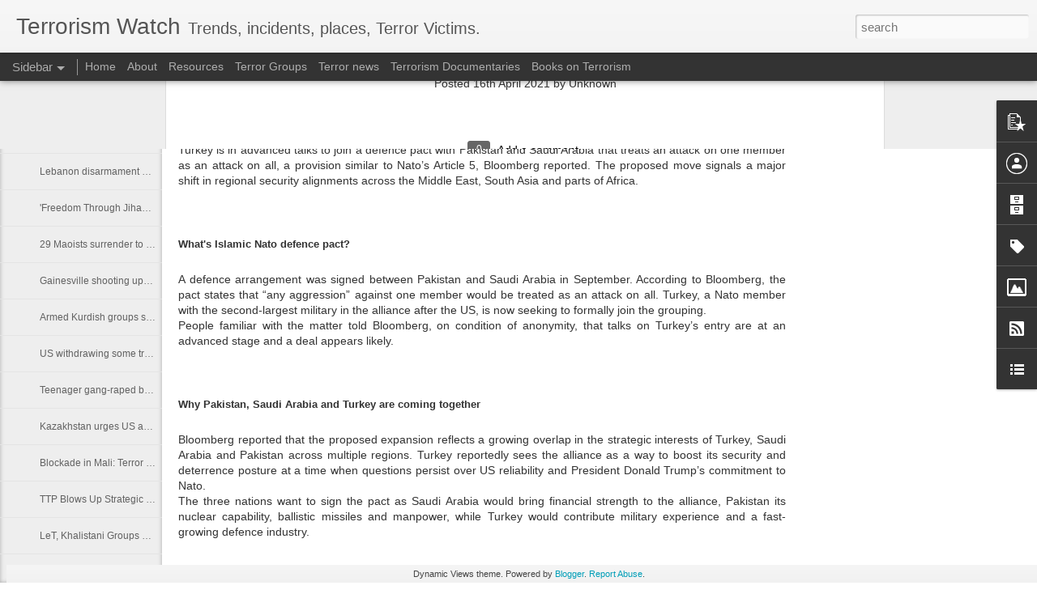

--- FILE ---
content_type: text/javascript; charset=UTF-8
request_url: https://www.terrorismwatch.org/?v=0&action=initial&widgetId=PopularPosts1&responseType=js&xssi_token=AOuZoY7dxzftckXDQ8wzcG8MIC3UGwxSwA%3A1768613287750
body_size: 705
content:
try {
_WidgetManager._HandleControllerResult('PopularPosts1', 'initial',{'title': '', 'showSnippets': true, 'showThumbnails': true, 'thumbnailSize': 72, 'showAuthor': true, 'showDate': true, 'posts': [{'id': '1749076196338446771', 'title': 'Islam Has Massacred Over 669+ Million Non-Muslims Since 622AD', 'href': 'https://www.terrorismwatch.org/2020/07/islam-has-massacred-over-669-million.html', 'snippet': 'In fact, no ideology has been as genocidal as Islam\u2026 Islam has killed more than 5 times the number of people killed by communism. In the tot...', 'featuredImage': 'https://lh3.googleusercontent.com/blogger_img_proxy/[base64]'}, {'id': '956547261726125879', 'title': 'Chinese spying on Dutch industries \x27intensifying\x27: Dutch defence minister', 'href': 'https://www.terrorismwatch.org/2025/06/chinese-spying-on-dutch-industries.html', 'snippet': 'SINGAPORE (Reuters) -Chinese efforts to spy on the Dutch are intensifying, with the focus on semiconductors, Dutch Defence Minister Ruben Br...'}, {'id': '5208369957716539567', 'title': 'Opinion | Packets To The Party: How DeepSeek Funnels Data To Beijing', 'href': 'https://www.terrorismwatch.org/2025/04/opinion-packets-to-party-how-deepseek.html', 'snippet': 'When the Chinese start\u2011up DeepSeek released its R\u20111 chatbot in January 2025, the launch felt like a Silicon Valley fairytale told in Mandari...'}]});
} catch (e) {
  if (typeof log != 'undefined') {
    log('HandleControllerResult failed: ' + e);
  }
}


--- FILE ---
content_type: text/javascript; charset=UTF-8
request_url: https://www.terrorismwatch.org/?v=0&action=initial&widgetId=BlogArchive1&responseType=js&xssi_token=AOuZoY7dxzftckXDQ8wzcG8MIC3UGwxSwA%3A1768613287750
body_size: 10086
content:
try {
_WidgetManager._HandleControllerResult('BlogArchive1', 'initial',{'data': [{'url': 'https://www.terrorismwatch.org/2026_01_11_archive.html', 'name': '01/11 - 01/18', 'expclass': 'expanded', 'post-count': 52}, {'url': 'https://www.terrorismwatch.org/2026_01_04_archive.html', 'name': '01/04 - 01/11', 'expclass': 'collapsed', 'post-count': 47}, {'url': 'https://www.terrorismwatch.org/2025_12_28_archive.html', 'name': '12/28 - 01/04', 'expclass': 'collapsed', 'post-count': 55}, {'url': 'https://www.terrorismwatch.org/2025_12_21_archive.html', 'name': '12/21 - 12/28', 'expclass': 'collapsed', 'post-count': 77}, {'url': 'https://www.terrorismwatch.org/2025_12_14_archive.html', 'name': '12/14 - 12/21', 'expclass': 'collapsed', 'post-count': 80}, {'url': 'https://www.terrorismwatch.org/2025_12_07_archive.html', 'name': '12/07 - 12/14', 'expclass': 'collapsed', 'post-count': 83}, {'url': 'https://www.terrorismwatch.org/2025_11_30_archive.html', 'name': '11/30 - 12/07', 'expclass': 'collapsed', 'post-count': 69}, {'url': 'https://www.terrorismwatch.org/2025_11_23_archive.html', 'name': '11/23 - 11/30', 'expclass': 'collapsed', 'post-count': 98}, {'url': 'https://www.terrorismwatch.org/2025_11_16_archive.html', 'name': '11/16 - 11/23', 'expclass': 'collapsed', 'post-count': 113}, {'url': 'https://www.terrorismwatch.org/2025_11_09_archive.html', 'name': '11/09 - 11/16', 'expclass': 'collapsed', 'post-count': 89}, {'url': 'https://www.terrorismwatch.org/2025_11_02_archive.html', 'name': '11/02 - 11/09', 'expclass': 'collapsed', 'post-count': 105}, {'url': 'https://www.terrorismwatch.org/2025_10_26_archive.html', 'name': '10/26 - 11/02', 'expclass': 'collapsed', 'post-count': 89}, {'url': 'https://www.terrorismwatch.org/2025_10_19_archive.html', 'name': '10/19 - 10/26', 'expclass': 'collapsed', 'post-count': 57}, {'url': 'https://www.terrorismwatch.org/2025_10_12_archive.html', 'name': '10/12 - 10/19', 'expclass': 'collapsed', 'post-count': 106}, {'url': 'https://www.terrorismwatch.org/2025_10_05_archive.html', 'name': '10/05 - 10/12', 'expclass': 'collapsed', 'post-count': 170}, {'url': 'https://www.terrorismwatch.org/2025_09_28_archive.html', 'name': '09/28 - 10/05', 'expclass': 'collapsed', 'post-count': 93}, {'url': 'https://www.terrorismwatch.org/2025_09_21_archive.html', 'name': '09/21 - 09/28', 'expclass': 'collapsed', 'post-count': 105}, {'url': 'https://www.terrorismwatch.org/2025_09_14_archive.html', 'name': '09/14 - 09/21', 'expclass': 'collapsed', 'post-count': 125}, {'url': 'https://www.terrorismwatch.org/2025_09_07_archive.html', 'name': '09/07 - 09/14', 'expclass': 'collapsed', 'post-count': 96}, {'url': 'https://www.terrorismwatch.org/2025_08_31_archive.html', 'name': '08/31 - 09/07', 'expclass': 'collapsed', 'post-count': 95}, {'url': 'https://www.terrorismwatch.org/2025_08_24_archive.html', 'name': '08/24 - 08/31', 'expclass': 'collapsed', 'post-count': 106}, {'url': 'https://www.terrorismwatch.org/2025_08_17_archive.html', 'name': '08/17 - 08/24', 'expclass': 'collapsed', 'post-count': 54}, {'url': 'https://www.terrorismwatch.org/2025_08_10_archive.html', 'name': '08/10 - 08/17', 'expclass': 'collapsed', 'post-count': 38}, {'url': 'https://www.terrorismwatch.org/2025_08_03_archive.html', 'name': '08/03 - 08/10', 'expclass': 'collapsed', 'post-count': 119}, {'url': 'https://www.terrorismwatch.org/2025_07_27_archive.html', 'name': '07/27 - 08/03', 'expclass': 'collapsed', 'post-count': 127}, {'url': 'https://www.terrorismwatch.org/2025_07_20_archive.html', 'name': '07/20 - 07/27', 'expclass': 'collapsed', 'post-count': 104}, {'url': 'https://www.terrorismwatch.org/2025_07_13_archive.html', 'name': '07/13 - 07/20', 'expclass': 'collapsed', 'post-count': 129}, {'url': 'https://www.terrorismwatch.org/2025_07_06_archive.html', 'name': '07/06 - 07/13', 'expclass': 'collapsed', 'post-count': 95}, {'url': 'https://www.terrorismwatch.org/2025_06_29_archive.html', 'name': '06/29 - 07/06', 'expclass': 'collapsed', 'post-count': 27}, {'url': 'https://www.terrorismwatch.org/2025_06_22_archive.html', 'name': '06/22 - 06/29', 'expclass': 'collapsed', 'post-count': 7}, {'url': 'https://www.terrorismwatch.org/2025_06_15_archive.html', 'name': '06/15 - 06/22', 'expclass': 'collapsed', 'post-count': 4}, {'url': 'https://www.terrorismwatch.org/2025_06_08_archive.html', 'name': '06/08 - 06/15', 'expclass': 'collapsed', 'post-count': 6}, {'url': 'https://www.terrorismwatch.org/2025_06_01_archive.html', 'name': '06/01 - 06/08', 'expclass': 'collapsed', 'post-count': 10}, {'url': 'https://www.terrorismwatch.org/2025_05_25_archive.html', 'name': '05/25 - 06/01', 'expclass': 'collapsed', 'post-count': 21}, {'url': 'https://www.terrorismwatch.org/2025_05_18_archive.html', 'name': '05/18 - 05/25', 'expclass': 'collapsed', 'post-count': 3}, {'url': 'https://www.terrorismwatch.org/2025_05_11_archive.html', 'name': '05/11 - 05/18', 'expclass': 'collapsed', 'post-count': 2}, {'url': 'https://www.terrorismwatch.org/2025_05_04_archive.html', 'name': '05/04 - 05/11', 'expclass': 'collapsed', 'post-count': 3}, {'url': 'https://www.terrorismwatch.org/2025_04_20_archive.html', 'name': '04/20 - 04/27', 'expclass': 'collapsed', 'post-count': 9}, {'url': 'https://www.terrorismwatch.org/2025_04_13_archive.html', 'name': '04/13 - 04/20', 'expclass': 'collapsed', 'post-count': 6}, {'url': 'https://www.terrorismwatch.org/2025_04_06_archive.html', 'name': '04/06 - 04/13', 'expclass': 'collapsed', 'post-count': 2}, {'url': 'https://www.terrorismwatch.org/2025_03_30_archive.html', 'name': '03/30 - 04/06', 'expclass': 'collapsed', 'post-count': 3}, {'url': 'https://www.terrorismwatch.org/2025_03_23_archive.html', 'name': '03/23 - 03/30', 'expclass': 'collapsed', 'post-count': 1}, {'url': 'https://www.terrorismwatch.org/2025_03_16_archive.html', 'name': '03/16 - 03/23', 'expclass': 'collapsed', 'post-count': 8}, {'url': 'https://www.terrorismwatch.org/2025_03_09_archive.html', 'name': '03/09 - 03/16', 'expclass': 'collapsed', 'post-count': 43}, {'url': 'https://www.terrorismwatch.org/2025_03_02_archive.html', 'name': '03/02 - 03/09', 'expclass': 'collapsed', 'post-count': 5}, {'url': 'https://www.terrorismwatch.org/2025_02_23_archive.html', 'name': '02/23 - 03/02', 'expclass': 'collapsed', 'post-count': 6}, {'url': 'https://www.terrorismwatch.org/2025_02_16_archive.html', 'name': '02/16 - 02/23', 'expclass': 'collapsed', 'post-count': 2}, {'url': 'https://www.terrorismwatch.org/2025_02_09_archive.html', 'name': '02/09 - 02/16', 'expclass': 'collapsed', 'post-count': 1}, {'url': 'https://www.terrorismwatch.org/2025_02_02_archive.html', 'name': '02/02 - 02/09', 'expclass': 'collapsed', 'post-count': 2}, {'url': 'https://www.terrorismwatch.org/2025_01_26_archive.html', 'name': '01/26 - 02/02', 'expclass': 'collapsed', 'post-count': 1}, {'url': 'https://www.terrorismwatch.org/2025_01_19_archive.html', 'name': '01/19 - 01/26', 'expclass': 'collapsed', 'post-count': 23}, {'url': 'https://www.terrorismwatch.org/2025_01_12_archive.html', 'name': '01/12 - 01/19', 'expclass': 'collapsed', 'post-count': 4}, {'url': 'https://www.terrorismwatch.org/2025_01_05_archive.html', 'name': '01/05 - 01/12', 'expclass': 'collapsed', 'post-count': 35}, {'url': 'https://www.terrorismwatch.org/2024_12_29_archive.html', 'name': '12/29 - 01/05', 'expclass': 'collapsed', 'post-count': 8}, {'url': 'https://www.terrorismwatch.org/2024_12_22_archive.html', 'name': '12/22 - 12/29', 'expclass': 'collapsed', 'post-count': 10}, {'url': 'https://www.terrorismwatch.org/2024_12_15_archive.html', 'name': '12/15 - 12/22', 'expclass': 'collapsed', 'post-count': 3}, {'url': 'https://www.terrorismwatch.org/2024_12_08_archive.html', 'name': '12/08 - 12/15', 'expclass': 'collapsed', 'post-count': 24}, {'url': 'https://www.terrorismwatch.org/2024_12_01_archive.html', 'name': '12/01 - 12/08', 'expclass': 'collapsed', 'post-count': 3}, {'url': 'https://www.terrorismwatch.org/2024_11_24_archive.html', 'name': '11/24 - 12/01', 'expclass': 'collapsed', 'post-count': 2}, {'url': 'https://www.terrorismwatch.org/2024_11_10_archive.html', 'name': '11/10 - 11/17', 'expclass': 'collapsed', 'post-count': 1}, {'url': 'https://www.terrorismwatch.org/2024_10_27_archive.html', 'name': '10/27 - 11/03', 'expclass': 'collapsed', 'post-count': 3}, {'url': 'https://www.terrorismwatch.org/2024_10_20_archive.html', 'name': '10/20 - 10/27', 'expclass': 'collapsed', 'post-count': 11}, {'url': 'https://www.terrorismwatch.org/2024_10_13_archive.html', 'name': '10/13 - 10/20', 'expclass': 'collapsed', 'post-count': 5}, {'url': 'https://www.terrorismwatch.org/2024_09_29_archive.html', 'name': '09/29 - 10/06', 'expclass': 'collapsed', 'post-count': 6}, {'url': 'https://www.terrorismwatch.org/2024_09_22_archive.html', 'name': '09/22 - 09/29', 'expclass': 'collapsed', 'post-count': 2}, {'url': 'https://www.terrorismwatch.org/2024_09_15_archive.html', 'name': '09/15 - 09/22', 'expclass': 'collapsed', 'post-count': 4}, {'url': 'https://www.terrorismwatch.org/2024_09_08_archive.html', 'name': '09/08 - 09/15', 'expclass': 'collapsed', 'post-count': 1}, {'url': 'https://www.terrorismwatch.org/2024_09_01_archive.html', 'name': '09/01 - 09/08', 'expclass': 'collapsed', 'post-count': 1}, {'url': 'https://www.terrorismwatch.org/2024_08_25_archive.html', 'name': '08/25 - 09/01', 'expclass': 'collapsed', 'post-count': 1}, {'url': 'https://www.terrorismwatch.org/2024_06_30_archive.html', 'name': '06/30 - 07/07', 'expclass': 'collapsed', 'post-count': 2}, {'url': 'https://www.terrorismwatch.org/2023_11_26_archive.html', 'name': '11/26 - 12/03', 'expclass': 'collapsed', 'post-count': 1}, {'url': 'https://www.terrorismwatch.org/2023_10_29_archive.html', 'name': '10/29 - 11/05', 'expclass': 'collapsed', 'post-count': 14}, {'url': 'https://www.terrorismwatch.org/2023_10_22_archive.html', 'name': '10/22 - 10/29', 'expclass': 'collapsed', 'post-count': 29}, {'url': 'https://www.terrorismwatch.org/2023_10_15_archive.html', 'name': '10/15 - 10/22', 'expclass': 'collapsed', 'post-count': 2}, {'url': 'https://www.terrorismwatch.org/2023_10_08_archive.html', 'name': '10/08 - 10/15', 'expclass': 'collapsed', 'post-count': 32}, {'url': 'https://www.terrorismwatch.org/2023_10_01_archive.html', 'name': '10/01 - 10/08', 'expclass': 'collapsed', 'post-count': 21}, {'url': 'https://www.terrorismwatch.org/2023_09_24_archive.html', 'name': '09/24 - 10/01', 'expclass': 'collapsed', 'post-count': 6}, {'url': 'https://www.terrorismwatch.org/2023_09_17_archive.html', 'name': '09/17 - 09/24', 'expclass': 'collapsed', 'post-count': 4}, {'url': 'https://www.terrorismwatch.org/2023_09_10_archive.html', 'name': '09/10 - 09/17', 'expclass': 'collapsed', 'post-count': 1}, {'url': 'https://www.terrorismwatch.org/2023_08_20_archive.html', 'name': '08/20 - 08/27', 'expclass': 'collapsed', 'post-count': 2}, {'url': 'https://www.terrorismwatch.org/2023_01_15_archive.html', 'name': '01/15 - 01/22', 'expclass': 'collapsed', 'post-count': 7}, {'url': 'https://www.terrorismwatch.org/2022_11_06_archive.html', 'name': '11/06 - 11/13', 'expclass': 'collapsed', 'post-count': 1}, {'url': 'https://www.terrorismwatch.org/2022_10_16_archive.html', 'name': '10/16 - 10/23', 'expclass': 'collapsed', 'post-count': 9}, {'url': 'https://www.terrorismwatch.org/2022_10_02_archive.html', 'name': '10/02 - 10/09', 'expclass': 'collapsed', 'post-count': 11}, {'url': 'https://www.terrorismwatch.org/2022_09_25_archive.html', 'name': '09/25 - 10/02', 'expclass': 'collapsed', 'post-count': 1}, {'url': 'https://www.terrorismwatch.org/2022_06_26_archive.html', 'name': '06/26 - 07/03', 'expclass': 'collapsed', 'post-count': 1}, {'url': 'https://www.terrorismwatch.org/2022_06_19_archive.html', 'name': '06/19 - 06/26', 'expclass': 'collapsed', 'post-count': 23}, {'url': 'https://www.terrorismwatch.org/2022_06_12_archive.html', 'name': '06/12 - 06/19', 'expclass': 'collapsed', 'post-count': 19}, {'url': 'https://www.terrorismwatch.org/2022_06_05_archive.html', 'name': '06/05 - 06/12', 'expclass': 'collapsed', 'post-count': 50}, {'url': 'https://www.terrorismwatch.org/2022_05_29_archive.html', 'name': '05/29 - 06/05', 'expclass': 'collapsed', 'post-count': 20}, {'url': 'https://www.terrorismwatch.org/2022_05_22_archive.html', 'name': '05/22 - 05/29', 'expclass': 'collapsed', 'post-count': 20}, {'url': 'https://www.terrorismwatch.org/2022_05_15_archive.html', 'name': '05/15 - 05/22', 'expclass': 'collapsed', 'post-count': 9}, {'url': 'https://www.terrorismwatch.org/2022_05_08_archive.html', 'name': '05/08 - 05/15', 'expclass': 'collapsed', 'post-count': 10}, {'url': 'https://www.terrorismwatch.org/2022_05_01_archive.html', 'name': '05/01 - 05/08', 'expclass': 'collapsed', 'post-count': 10}, {'url': 'https://www.terrorismwatch.org/2022_04_24_archive.html', 'name': '04/24 - 05/01', 'expclass': 'collapsed', 'post-count': 15}, {'url': 'https://www.terrorismwatch.org/2022_04_17_archive.html', 'name': '04/17 - 04/24', 'expclass': 'collapsed', 'post-count': 13}, {'url': 'https://www.terrorismwatch.org/2022_04_10_archive.html', 'name': '04/10 - 04/17', 'expclass': 'collapsed', 'post-count': 2}, {'url': 'https://www.terrorismwatch.org/2022_03_27_archive.html', 'name': '03/27 - 04/03', 'expclass': 'collapsed', 'post-count': 2}, {'url': 'https://www.terrorismwatch.org/2022_02_13_archive.html', 'name': '02/13 - 02/20', 'expclass': 'collapsed', 'post-count': 4}, {'url': 'https://www.terrorismwatch.org/2022_02_06_archive.html', 'name': '02/06 - 02/13', 'expclass': 'collapsed', 'post-count': 19}, {'url': 'https://www.terrorismwatch.org/2022_01_30_archive.html', 'name': '01/30 - 02/06', 'expclass': 'collapsed', 'post-count': 42}, {'url': 'https://www.terrorismwatch.org/2022_01_09_archive.html', 'name': '01/09 - 01/16', 'expclass': 'collapsed', 'post-count': 8}, {'url': 'https://www.terrorismwatch.org/2022_01_02_archive.html', 'name': '01/02 - 01/09', 'expclass': 'collapsed', 'post-count': 18}, {'url': 'https://www.terrorismwatch.org/2021_12_26_archive.html', 'name': '12/26 - 01/02', 'expclass': 'collapsed', 'post-count': 22}, {'url': 'https://www.terrorismwatch.org/2021_12_19_archive.html', 'name': '12/19 - 12/26', 'expclass': 'collapsed', 'post-count': 63}, {'url': 'https://www.terrorismwatch.org/2021_12_12_archive.html', 'name': '12/12 - 12/19', 'expclass': 'collapsed', 'post-count': 89}, {'url': 'https://www.terrorismwatch.org/2021_12_05_archive.html', 'name': '12/05 - 12/12', 'expclass': 'collapsed', 'post-count': 30}, {'url': 'https://www.terrorismwatch.org/2021_11_28_archive.html', 'name': '11/28 - 12/05', 'expclass': 'collapsed', 'post-count': 30}, {'url': 'https://www.terrorismwatch.org/2021_11_21_archive.html', 'name': '11/21 - 11/28', 'expclass': 'collapsed', 'post-count': 46}, {'url': 'https://www.terrorismwatch.org/2021_11_14_archive.html', 'name': '11/14 - 11/21', 'expclass': 'collapsed', 'post-count': 47}, {'url': 'https://www.terrorismwatch.org/2021_11_07_archive.html', 'name': '11/07 - 11/14', 'expclass': 'collapsed', 'post-count': 41}, {'url': 'https://www.terrorismwatch.org/2021_10_31_archive.html', 'name': '10/31 - 11/07', 'expclass': 'collapsed', 'post-count': 42}, {'url': 'https://www.terrorismwatch.org/2021_10_24_archive.html', 'name': '10/24 - 10/31', 'expclass': 'collapsed', 'post-count': 32}, {'url': 'https://www.terrorismwatch.org/2021_10_17_archive.html', 'name': '10/17 - 10/24', 'expclass': 'collapsed', 'post-count': 63}, {'url': 'https://www.terrorismwatch.org/2021_10_10_archive.html', 'name': '10/10 - 10/17', 'expclass': 'collapsed', 'post-count': 111}, {'url': 'https://www.terrorismwatch.org/2021_10_03_archive.html', 'name': '10/03 - 10/10', 'expclass': 'collapsed', 'post-count': 65}, {'url': 'https://www.terrorismwatch.org/2021_09_26_archive.html', 'name': '09/26 - 10/03', 'expclass': 'collapsed', 'post-count': 22}, {'url': 'https://www.terrorismwatch.org/2021_09_19_archive.html', 'name': '09/19 - 09/26', 'expclass': 'collapsed', 'post-count': 24}, {'url': 'https://www.terrorismwatch.org/2021_09_12_archive.html', 'name': '09/12 - 09/19', 'expclass': 'collapsed', 'post-count': 9}, {'url': 'https://www.terrorismwatch.org/2021_08_29_archive.html', 'name': '08/29 - 09/05', 'expclass': 'collapsed', 'post-count': 15}, {'url': 'https://www.terrorismwatch.org/2021_08_22_archive.html', 'name': '08/22 - 08/29', 'expclass': 'collapsed', 'post-count': 2}, {'url': 'https://www.terrorismwatch.org/2021_08_15_archive.html', 'name': '08/15 - 08/22', 'expclass': 'collapsed', 'post-count': 65}, {'url': 'https://www.terrorismwatch.org/2021_08_08_archive.html', 'name': '08/08 - 08/15', 'expclass': 'collapsed', 'post-count': 22}, {'url': 'https://www.terrorismwatch.org/2021_08_01_archive.html', 'name': '08/01 - 08/08', 'expclass': 'collapsed', 'post-count': 1}, {'url': 'https://www.terrorismwatch.org/2021_07_18_archive.html', 'name': '07/18 - 07/25', 'expclass': 'collapsed', 'post-count': 1}, {'url': 'https://www.terrorismwatch.org/2021_07_04_archive.html', 'name': '07/04 - 07/11', 'expclass': 'collapsed', 'post-count': 28}, {'url': 'https://www.terrorismwatch.org/2021_06_27_archive.html', 'name': '06/27 - 07/04', 'expclass': 'collapsed', 'post-count': 86}, {'url': 'https://www.terrorismwatch.org/2021_06_20_archive.html', 'name': '06/20 - 06/27', 'expclass': 'collapsed', 'post-count': 12}, {'url': 'https://www.terrorismwatch.org/2021_06_13_archive.html', 'name': '06/13 - 06/20', 'expclass': 'collapsed', 'post-count': 86}, {'url': 'https://www.terrorismwatch.org/2021_06_06_archive.html', 'name': '06/06 - 06/13', 'expclass': 'collapsed', 'post-count': 155}, {'url': 'https://www.terrorismwatch.org/2021_05_30_archive.html', 'name': '05/30 - 06/06', 'expclass': 'collapsed', 'post-count': 87}, {'url': 'https://www.terrorismwatch.org/2021_05_23_archive.html', 'name': '05/23 - 05/30', 'expclass': 'collapsed', 'post-count': 90}, {'url': 'https://www.terrorismwatch.org/2021_05_16_archive.html', 'name': '05/16 - 05/23', 'expclass': 'collapsed', 'post-count': 56}, {'url': 'https://www.terrorismwatch.org/2021_05_09_archive.html', 'name': '05/09 - 05/16', 'expclass': 'collapsed', 'post-count': 121}, {'url': 'https://www.terrorismwatch.org/2021_05_02_archive.html', 'name': '05/02 - 05/09', 'expclass': 'collapsed', 'post-count': 127}, {'url': 'https://www.terrorismwatch.org/2021_04_25_archive.html', 'name': '04/25 - 05/02', 'expclass': 'collapsed', 'post-count': 80}, {'url': 'https://www.terrorismwatch.org/2021_04_18_archive.html', 'name': '04/18 - 04/25', 'expclass': 'collapsed', 'post-count': 84}, {'url': 'https://www.terrorismwatch.org/2021_04_11_archive.html', 'name': '04/11 - 04/18', 'expclass': 'collapsed', 'post-count': 146}, {'url': 'https://www.terrorismwatch.org/2021_04_04_archive.html', 'name': '04/04 - 04/11', 'expclass': 'collapsed', 'post-count': 122}, {'url': 'https://www.terrorismwatch.org/2021_03_28_archive.html', 'name': '03/28 - 04/04', 'expclass': 'collapsed', 'post-count': 147}, {'url': 'https://www.terrorismwatch.org/2021_03_21_archive.html', 'name': '03/21 - 03/28', 'expclass': 'collapsed', 'post-count': 78}, {'url': 'https://www.terrorismwatch.org/2021_03_14_archive.html', 'name': '03/14 - 03/21', 'expclass': 'collapsed', 'post-count': 89}, {'url': 'https://www.terrorismwatch.org/2021_03_07_archive.html', 'name': '03/07 - 03/14', 'expclass': 'collapsed', 'post-count': 92}, {'url': 'https://www.terrorismwatch.org/2021_02_28_archive.html', 'name': '02/28 - 03/07', 'expclass': 'collapsed', 'post-count': 17}, {'url': 'https://www.terrorismwatch.org/2021_02_21_archive.html', 'name': '02/21 - 02/28', 'expclass': 'collapsed', 'post-count': 131}, {'url': 'https://www.terrorismwatch.org/2021_02_14_archive.html', 'name': '02/14 - 02/21', 'expclass': 'collapsed', 'post-count': 69}, {'url': 'https://www.terrorismwatch.org/2021_02_07_archive.html', 'name': '02/07 - 02/14', 'expclass': 'collapsed', 'post-count': 62}, {'url': 'https://www.terrorismwatch.org/2021_01_31_archive.html', 'name': '01/31 - 02/07', 'expclass': 'collapsed', 'post-count': 23}, {'url': 'https://www.terrorismwatch.org/2021_01_24_archive.html', 'name': '01/24 - 01/31', 'expclass': 'collapsed', 'post-count': 18}, {'url': 'https://www.terrorismwatch.org/2021_01_17_archive.html', 'name': '01/17 - 01/24', 'expclass': 'collapsed', 'post-count': 7}, {'url': 'https://www.terrorismwatch.org/2021_01_03_archive.html', 'name': '01/03 - 01/10', 'expclass': 'collapsed', 'post-count': 46}, {'url': 'https://www.terrorismwatch.org/2020_12_27_archive.html', 'name': '12/27 - 01/03', 'expclass': 'collapsed', 'post-count': 50}, {'url': 'https://www.terrorismwatch.org/2020_12_20_archive.html', 'name': '12/20 - 12/27', 'expclass': 'collapsed', 'post-count': 82}, {'url': 'https://www.terrorismwatch.org/2020_12_13_archive.html', 'name': '12/13 - 12/20', 'expclass': 'collapsed', 'post-count': 110}, {'url': 'https://www.terrorismwatch.org/2020_12_06_archive.html', 'name': '12/06 - 12/13', 'expclass': 'collapsed', 'post-count': 88}, {'url': 'https://www.terrorismwatch.org/2020_11_29_archive.html', 'name': '11/29 - 12/06', 'expclass': 'collapsed', 'post-count': 81}, {'url': 'https://www.terrorismwatch.org/2020_11_22_archive.html', 'name': '11/22 - 11/29', 'expclass': 'collapsed', 'post-count': 58}, {'url': 'https://www.terrorismwatch.org/2020_11_15_archive.html', 'name': '11/15 - 11/22', 'expclass': 'collapsed', 'post-count': 84}, {'url': 'https://www.terrorismwatch.org/2020_11_08_archive.html', 'name': '11/08 - 11/15', 'expclass': 'collapsed', 'post-count': 117}, {'url': 'https://www.terrorismwatch.org/2020_11_01_archive.html', 'name': '11/01 - 11/08', 'expclass': 'collapsed', 'post-count': 126}, {'url': 'https://www.terrorismwatch.org/2020_10_25_archive.html', 'name': '10/25 - 11/01', 'expclass': 'collapsed', 'post-count': 94}, {'url': 'https://www.terrorismwatch.org/2020_10_18_archive.html', 'name': '10/18 - 10/25', 'expclass': 'collapsed', 'post-count': 73}, {'url': 'https://www.terrorismwatch.org/2020_10_11_archive.html', 'name': '10/11 - 10/18', 'expclass': 'collapsed', 'post-count': 70}, {'url': 'https://www.terrorismwatch.org/2020_10_04_archive.html', 'name': '10/04 - 10/11', 'expclass': 'collapsed', 'post-count': 72}, {'url': 'https://www.terrorismwatch.org/2020_09_27_archive.html', 'name': '09/27 - 10/04', 'expclass': 'collapsed', 'post-count': 95}, {'url': 'https://www.terrorismwatch.org/2020_09_20_archive.html', 'name': '09/20 - 09/27', 'expclass': 'collapsed', 'post-count': 80}, {'url': 'https://www.terrorismwatch.org/2020_09_13_archive.html', 'name': '09/13 - 09/20', 'expclass': 'collapsed', 'post-count': 63}, {'url': 'https://www.terrorismwatch.org/2020_09_06_archive.html', 'name': '09/06 - 09/13', 'expclass': 'collapsed', 'post-count': 50}, {'url': 'https://www.terrorismwatch.org/2020_08_30_archive.html', 'name': '08/30 - 09/06', 'expclass': 'collapsed', 'post-count': 59}, {'url': 'https://www.terrorismwatch.org/2020_08_23_archive.html', 'name': '08/23 - 08/30', 'expclass': 'collapsed', 'post-count': 81}, {'url': 'https://www.terrorismwatch.org/2020_08_16_archive.html', 'name': '08/16 - 08/23', 'expclass': 'collapsed', 'post-count': 94}, {'url': 'https://www.terrorismwatch.org/2020_08_09_archive.html', 'name': '08/09 - 08/16', 'expclass': 'collapsed', 'post-count': 75}, {'url': 'https://www.terrorismwatch.org/2020_08_02_archive.html', 'name': '08/02 - 08/09', 'expclass': 'collapsed', 'post-count': 97}, {'url': 'https://www.terrorismwatch.org/2020_07_26_archive.html', 'name': '07/26 - 08/02', 'expclass': 'collapsed', 'post-count': 101}, {'url': 'https://www.terrorismwatch.org/2020_07_19_archive.html', 'name': '07/19 - 07/26', 'expclass': 'collapsed', 'post-count': 88}, {'url': 'https://www.terrorismwatch.org/2020_07_12_archive.html', 'name': '07/12 - 07/19', 'expclass': 'collapsed', 'post-count': 101}, {'url': 'https://www.terrorismwatch.org/2020_07_05_archive.html', 'name': '07/05 - 07/12', 'expclass': 'collapsed', 'post-count': 76}, {'url': 'https://www.terrorismwatch.org/2020_06_28_archive.html', 'name': '06/28 - 07/05', 'expclass': 'collapsed', 'post-count': 87}, {'url': 'https://www.terrorismwatch.org/2020_06_21_archive.html', 'name': '06/21 - 06/28', 'expclass': 'collapsed', 'post-count': 95}, {'url': 'https://www.terrorismwatch.org/2020_06_14_archive.html', 'name': '06/14 - 06/21', 'expclass': 'collapsed', 'post-count': 81}, {'url': 'https://www.terrorismwatch.org/2020_06_07_archive.html', 'name': '06/07 - 06/14', 'expclass': 'collapsed', 'post-count': 122}, {'url': 'https://www.terrorismwatch.org/2020_05_31_archive.html', 'name': '05/31 - 06/07', 'expclass': 'collapsed', 'post-count': 78}, {'url': 'https://www.terrorismwatch.org/2020_05_24_archive.html', 'name': '05/24 - 05/31', 'expclass': 'collapsed', 'post-count': 46}, {'url': 'https://www.terrorismwatch.org/2020_05_17_archive.html', 'name': '05/17 - 05/24', 'expclass': 'collapsed', 'post-count': 68}, {'url': 'https://www.terrorismwatch.org/2020_05_10_archive.html', 'name': '05/10 - 05/17', 'expclass': 'collapsed', 'post-count': 86}, {'url': 'https://www.terrorismwatch.org/2020_05_03_archive.html', 'name': '05/03 - 05/10', 'expclass': 'collapsed', 'post-count': 64}, {'url': 'https://www.terrorismwatch.org/2020_04_26_archive.html', 'name': '04/26 - 05/03', 'expclass': 'collapsed', 'post-count': 85}, {'url': 'https://www.terrorismwatch.org/2020_04_19_archive.html', 'name': '04/19 - 04/26', 'expclass': 'collapsed', 'post-count': 73}, {'url': 'https://www.terrorismwatch.org/2020_04_12_archive.html', 'name': '04/12 - 04/19', 'expclass': 'collapsed', 'post-count': 72}, {'url': 'https://www.terrorismwatch.org/2020_04_05_archive.html', 'name': '04/05 - 04/12', 'expclass': 'collapsed', 'post-count': 101}, {'url': 'https://www.terrorismwatch.org/2020_03_29_archive.html', 'name': '03/29 - 04/05', 'expclass': 'collapsed', 'post-count': 66}, {'url': 'https://www.terrorismwatch.org/2020_03_22_archive.html', 'name': '03/22 - 03/29', 'expclass': 'collapsed', 'post-count': 48}, {'url': 'https://www.terrorismwatch.org/2020_03_15_archive.html', 'name': '03/15 - 03/22', 'expclass': 'collapsed', 'post-count': 89}, {'url': 'https://www.terrorismwatch.org/2020_03_08_archive.html', 'name': '03/08 - 03/15', 'expclass': 'collapsed', 'post-count': 97}, {'url': 'https://www.terrorismwatch.org/2020_03_01_archive.html', 'name': '03/01 - 03/08', 'expclass': 'collapsed', 'post-count': 90}, {'url': 'https://www.terrorismwatch.org/2020_02_23_archive.html', 'name': '02/23 - 03/01', 'expclass': 'collapsed', 'post-count': 94}, {'url': 'https://www.terrorismwatch.org/2020_02_16_archive.html', 'name': '02/16 - 02/23', 'expclass': 'collapsed', 'post-count': 99}, {'url': 'https://www.terrorismwatch.org/2020_02_09_archive.html', 'name': '02/09 - 02/16', 'expclass': 'collapsed', 'post-count': 105}, {'url': 'https://www.terrorismwatch.org/2020_02_02_archive.html', 'name': '02/02 - 02/09', 'expclass': 'collapsed', 'post-count': 147}, {'url': 'https://www.terrorismwatch.org/2020_01_26_archive.html', 'name': '01/26 - 02/02', 'expclass': 'collapsed', 'post-count': 137}, {'url': 'https://www.terrorismwatch.org/2020_01_19_archive.html', 'name': '01/19 - 01/26', 'expclass': 'collapsed', 'post-count': 83}, {'url': 'https://www.terrorismwatch.org/2020_01_12_archive.html', 'name': '01/12 - 01/19', 'expclass': 'collapsed', 'post-count': 71}, {'url': 'https://www.terrorismwatch.org/2020_01_05_archive.html', 'name': '01/05 - 01/12', 'expclass': 'collapsed', 'post-count': 120}, {'url': 'https://www.terrorismwatch.org/2019_12_29_archive.html', 'name': '12/29 - 01/05', 'expclass': 'collapsed', 'post-count': 134}, {'url': 'https://www.terrorismwatch.org/2019_12_22_archive.html', 'name': '12/22 - 12/29', 'expclass': 'collapsed', 'post-count': 104}, {'url': 'https://www.terrorismwatch.org/2019_12_15_archive.html', 'name': '12/15 - 12/22', 'expclass': 'collapsed', 'post-count': 113}, {'url': 'https://www.terrorismwatch.org/2019_12_08_archive.html', 'name': '12/08 - 12/15', 'expclass': 'collapsed', 'post-count': 95}, {'url': 'https://www.terrorismwatch.org/2019_12_01_archive.html', 'name': '12/01 - 12/08', 'expclass': 'collapsed', 'post-count': 113}, {'url': 'https://www.terrorismwatch.org/2019_11_24_archive.html', 'name': '11/24 - 12/01', 'expclass': 'collapsed', 'post-count': 103}, {'url': 'https://www.terrorismwatch.org/2019_11_17_archive.html', 'name': '11/17 - 11/24', 'expclass': 'collapsed', 'post-count': 91}, {'url': 'https://www.terrorismwatch.org/2019_11_10_archive.html', 'name': '11/10 - 11/17', 'expclass': 'collapsed', 'post-count': 104}, {'url': 'https://www.terrorismwatch.org/2019_11_03_archive.html', 'name': '11/03 - 11/10', 'expclass': 'collapsed', 'post-count': 63}, {'url': 'https://www.terrorismwatch.org/2019_10_27_archive.html', 'name': '10/27 - 11/03', 'expclass': 'collapsed', 'post-count': 60}, {'url': 'https://www.terrorismwatch.org/2019_10_20_archive.html', 'name': '10/20 - 10/27', 'expclass': 'collapsed', 'post-count': 72}, {'url': 'https://www.terrorismwatch.org/2019_10_13_archive.html', 'name': '10/13 - 10/20', 'expclass': 'collapsed', 'post-count': 24}, {'url': 'https://www.terrorismwatch.org/2019_09_29_archive.html', 'name': '09/29 - 10/06', 'expclass': 'collapsed', 'post-count': 46}, {'url': 'https://www.terrorismwatch.org/2019_09_22_archive.html', 'name': '09/22 - 09/29', 'expclass': 'collapsed', 'post-count': 79}, {'url': 'https://www.terrorismwatch.org/2019_09_15_archive.html', 'name': '09/15 - 09/22', 'expclass': 'collapsed', 'post-count': 74}, {'url': 'https://www.terrorismwatch.org/2019_09_08_archive.html', 'name': '09/08 - 09/15', 'expclass': 'collapsed', 'post-count': 65}, {'url': 'https://www.terrorismwatch.org/2019_09_01_archive.html', 'name': '09/01 - 09/08', 'expclass': 'collapsed', 'post-count': 79}, {'url': 'https://www.terrorismwatch.org/2019_08_25_archive.html', 'name': '08/25 - 09/01', 'expclass': 'collapsed', 'post-count': 84}, {'url': 'https://www.terrorismwatch.org/2019_08_18_archive.html', 'name': '08/18 - 08/25', 'expclass': 'collapsed', 'post-count': 57}, {'url': 'https://www.terrorismwatch.org/2019_08_11_archive.html', 'name': '08/11 - 08/18', 'expclass': 'collapsed', 'post-count': 55}, {'url': 'https://www.terrorismwatch.org/2019_08_04_archive.html', 'name': '08/04 - 08/11', 'expclass': 'collapsed', 'post-count': 67}, {'url': 'https://www.terrorismwatch.org/2019_07_28_archive.html', 'name': '07/28 - 08/04', 'expclass': 'collapsed', 'post-count': 59}, {'url': 'https://www.terrorismwatch.org/2019_07_21_archive.html', 'name': '07/21 - 07/28', 'expclass': 'collapsed', 'post-count': 77}, {'url': 'https://www.terrorismwatch.org/2019_07_14_archive.html', 'name': '07/14 - 07/21', 'expclass': 'collapsed', 'post-count': 75}, {'url': 'https://www.terrorismwatch.org/2019_07_07_archive.html', 'name': '07/07 - 07/14', 'expclass': 'collapsed', 'post-count': 63}, {'url': 'https://www.terrorismwatch.org/2019_06_30_archive.html', 'name': '06/30 - 07/07', 'expclass': 'collapsed', 'post-count': 41}, {'url': 'https://www.terrorismwatch.org/2019_06_23_archive.html', 'name': '06/23 - 06/30', 'expclass': 'collapsed', 'post-count': 49}, {'url': 'https://www.terrorismwatch.org/2019_06_16_archive.html', 'name': '06/16 - 06/23', 'expclass': 'collapsed', 'post-count': 40}, {'url': 'https://www.terrorismwatch.org/2019_06_09_archive.html', 'name': '06/09 - 06/16', 'expclass': 'collapsed', 'post-count': 43}, {'url': 'https://www.terrorismwatch.org/2019_06_02_archive.html', 'name': '06/02 - 06/09', 'expclass': 'collapsed', 'post-count': 54}, {'url': 'https://www.terrorismwatch.org/2019_05_26_archive.html', 'name': '05/26 - 06/02', 'expclass': 'collapsed', 'post-count': 34}, {'url': 'https://www.terrorismwatch.org/2019_05_19_archive.html', 'name': '05/19 - 05/26', 'expclass': 'collapsed', 'post-count': 48}, {'url': 'https://www.terrorismwatch.org/2019_05_12_archive.html', 'name': '05/12 - 05/19', 'expclass': 'collapsed', 'post-count': 45}, {'url': 'https://www.terrorismwatch.org/2019_05_05_archive.html', 'name': '05/05 - 05/12', 'expclass': 'collapsed', 'post-count': 52}, {'url': 'https://www.terrorismwatch.org/2019_04_28_archive.html', 'name': '04/28 - 05/05', 'expclass': 'collapsed', 'post-count': 54}, {'url': 'https://www.terrorismwatch.org/2019_04_21_archive.html', 'name': '04/21 - 04/28', 'expclass': 'collapsed', 'post-count': 46}, {'url': 'https://www.terrorismwatch.org/2019_04_14_archive.html', 'name': '04/14 - 04/21', 'expclass': 'collapsed', 'post-count': 32}, {'url': 'https://www.terrorismwatch.org/2019_04_07_archive.html', 'name': '04/07 - 04/14', 'expclass': 'collapsed', 'post-count': 17}, {'url': 'https://www.terrorismwatch.org/2019_03_31_archive.html', 'name': '03/31 - 04/07', 'expclass': 'collapsed', 'post-count': 38}, {'url': 'https://www.terrorismwatch.org/2019_03_24_archive.html', 'name': '03/24 - 03/31', 'expclass': 'collapsed', 'post-count': 79}, {'url': 'https://www.terrorismwatch.org/2019_03_17_archive.html', 'name': '03/17 - 03/24', 'expclass': 'collapsed', 'post-count': 62}, {'url': 'https://www.terrorismwatch.org/2019_03_10_archive.html', 'name': '03/10 - 03/17', 'expclass': 'collapsed', 'post-count': 35}, {'url': 'https://www.terrorismwatch.org/2019_03_03_archive.html', 'name': '03/03 - 03/10', 'expclass': 'collapsed', 'post-count': 60}, {'url': 'https://www.terrorismwatch.org/2019_02_24_archive.html', 'name': '02/24 - 03/03', 'expclass': 'collapsed', 'post-count': 50}, {'url': 'https://www.terrorismwatch.org/2019_02_17_archive.html', 'name': '02/17 - 02/24', 'expclass': 'collapsed', 'post-count': 59}, {'url': 'https://www.terrorismwatch.org/2019_02_10_archive.html', 'name': '02/10 - 02/17', 'expclass': 'collapsed', 'post-count': 59}, {'url': 'https://www.terrorismwatch.org/2019_02_03_archive.html', 'name': '02/03 - 02/10', 'expclass': 'collapsed', 'post-count': 41}, {'url': 'https://www.terrorismwatch.org/2019_01_27_archive.html', 'name': '01/27 - 02/03', 'expclass': 'collapsed', 'post-count': 11}, {'url': 'https://www.terrorismwatch.org/2019_01_20_archive.html', 'name': '01/20 - 01/27', 'expclass': 'collapsed', 'post-count': 3}, {'url': 'https://www.terrorismwatch.org/2019_01_13_archive.html', 'name': '01/13 - 01/20', 'expclass': 'collapsed', 'post-count': 10}, {'url': 'https://www.terrorismwatch.org/2019_01_06_archive.html', 'name': '01/06 - 01/13', 'expclass': 'collapsed', 'post-count': 66}, {'url': 'https://www.terrorismwatch.org/2018_12_30_archive.html', 'name': '12/30 - 01/06', 'expclass': 'collapsed', 'post-count': 51}, {'url': 'https://www.terrorismwatch.org/2018_12_23_archive.html', 'name': '12/23 - 12/30', 'expclass': 'collapsed', 'post-count': 35}, {'url': 'https://www.terrorismwatch.org/2018_12_16_archive.html', 'name': '12/16 - 12/23', 'expclass': 'collapsed', 'post-count': 55}, {'url': 'https://www.terrorismwatch.org/2018_12_09_archive.html', 'name': '12/09 - 12/16', 'expclass': 'collapsed', 'post-count': 76}, {'url': 'https://www.terrorismwatch.org/2018_12_02_archive.html', 'name': '12/02 - 12/09', 'expclass': 'collapsed', 'post-count': 37}, {'url': 'https://www.terrorismwatch.org/2018_11_25_archive.html', 'name': '11/25 - 12/02', 'expclass': 'collapsed', 'post-count': 68}, {'url': 'https://www.terrorismwatch.org/2018_11_18_archive.html', 'name': '11/18 - 11/25', 'expclass': 'collapsed', 'post-count': 69}, {'url': 'https://www.terrorismwatch.org/2018_11_11_archive.html', 'name': '11/11 - 11/18', 'expclass': 'collapsed', 'post-count': 39}, {'url': 'https://www.terrorismwatch.org/2018_11_04_archive.html', 'name': '11/04 - 11/11', 'expclass': 'collapsed', 'post-count': 56}, {'url': 'https://www.terrorismwatch.org/2018_10_28_archive.html', 'name': '10/28 - 11/04', 'expclass': 'collapsed', 'post-count': 79}, {'url': 'https://www.terrorismwatch.org/2018_10_21_archive.html', 'name': '10/21 - 10/28', 'expclass': 'collapsed', 'post-count': 80}, {'url': 'https://www.terrorismwatch.org/2018_10_14_archive.html', 'name': '10/14 - 10/21', 'expclass': 'collapsed', 'post-count': 31}, {'url': 'https://www.terrorismwatch.org/2018_10_07_archive.html', 'name': '10/07 - 10/14', 'expclass': 'collapsed', 'post-count': 73}, {'url': 'https://www.terrorismwatch.org/2018_09_30_archive.html', 'name': '09/30 - 10/07', 'expclass': 'collapsed', 'post-count': 80}, {'url': 'https://www.terrorismwatch.org/2018_09_23_archive.html', 'name': '09/23 - 09/30', 'expclass': 'collapsed', 'post-count': 62}, {'url': 'https://www.terrorismwatch.org/2018_09_16_archive.html', 'name': '09/16 - 09/23', 'expclass': 'collapsed', 'post-count': 93}, {'url': 'https://www.terrorismwatch.org/2018_09_09_archive.html', 'name': '09/09 - 09/16', 'expclass': 'collapsed', 'post-count': 80}, {'url': 'https://www.terrorismwatch.org/2018_09_02_archive.html', 'name': '09/02 - 09/09', 'expclass': 'collapsed', 'post-count': 82}, {'url': 'https://www.terrorismwatch.org/2018_08_26_archive.html', 'name': '08/26 - 09/02', 'expclass': 'collapsed', 'post-count': 50}, {'url': 'https://www.terrorismwatch.org/2018_08_19_archive.html', 'name': '08/19 - 08/26', 'expclass': 'collapsed', 'post-count': 36}, {'url': 'https://www.terrorismwatch.org/2018_08_12_archive.html', 'name': '08/12 - 08/19', 'expclass': 'collapsed', 'post-count': 48}, {'url': 'https://www.terrorismwatch.org/2018_08_05_archive.html', 'name': '08/05 - 08/12', 'expclass': 'collapsed', 'post-count': 83}, {'url': 'https://www.terrorismwatch.org/2018_07_29_archive.html', 'name': '07/29 - 08/05', 'expclass': 'collapsed', 'post-count': 48}, {'url': 'https://www.terrorismwatch.org/2018_07_22_archive.html', 'name': '07/22 - 07/29', 'expclass': 'collapsed', 'post-count': 79}, {'url': 'https://www.terrorismwatch.org/2018_07_15_archive.html', 'name': '07/15 - 07/22', 'expclass': 'collapsed', 'post-count': 79}, {'url': 'https://www.terrorismwatch.org/2018_07_08_archive.html', 'name': '07/08 - 07/15', 'expclass': 'collapsed', 'post-count': 49}, {'url': 'https://www.terrorismwatch.org/2018_07_01_archive.html', 'name': '07/01 - 07/08', 'expclass': 'collapsed', 'post-count': 41}, {'url': 'https://www.terrorismwatch.org/2018_06_24_archive.html', 'name': '06/24 - 07/01', 'expclass': 'collapsed', 'post-count': 34}, {'url': 'https://www.terrorismwatch.org/2018_06_17_archive.html', 'name': '06/17 - 06/24', 'expclass': 'collapsed', 'post-count': 52}, {'url': 'https://www.terrorismwatch.org/2018_06_10_archive.html', 'name': '06/10 - 06/17', 'expclass': 'collapsed', 'post-count': 23}, {'url': 'https://www.terrorismwatch.org/2018_06_03_archive.html', 'name': '06/03 - 06/10', 'expclass': 'collapsed', 'post-count': 11}, {'url': 'https://www.terrorismwatch.org/2018_05_27_archive.html', 'name': '05/27 - 06/03', 'expclass': 'collapsed', 'post-count': 41}, {'url': 'https://www.terrorismwatch.org/2018_05_20_archive.html', 'name': '05/20 - 05/27', 'expclass': 'collapsed', 'post-count': 58}, {'url': 'https://www.terrorismwatch.org/2018_05_13_archive.html', 'name': '05/13 - 05/20', 'expclass': 'collapsed', 'post-count': 13}, {'url': 'https://www.terrorismwatch.org/2018_05_06_archive.html', 'name': '05/06 - 05/13', 'expclass': 'collapsed', 'post-count': 1}, {'url': 'https://www.terrorismwatch.org/2018_04_29_archive.html', 'name': '04/29 - 05/06', 'expclass': 'collapsed', 'post-count': 64}, {'url': 'https://www.terrorismwatch.org/2018_04_22_archive.html', 'name': '04/22 - 04/29', 'expclass': 'collapsed', 'post-count': 72}, {'url': 'https://www.terrorismwatch.org/2018_04_15_archive.html', 'name': '04/15 - 04/22', 'expclass': 'collapsed', 'post-count': 50}, {'url': 'https://www.terrorismwatch.org/2018_04_08_archive.html', 'name': '04/08 - 04/15', 'expclass': 'collapsed', 'post-count': 58}, {'url': 'https://www.terrorismwatch.org/2018_04_01_archive.html', 'name': '04/01 - 04/08', 'expclass': 'collapsed', 'post-count': 72}, {'url': 'https://www.terrorismwatch.org/2018_03_25_archive.html', 'name': '03/25 - 04/01', 'expclass': 'collapsed', 'post-count': 80}, {'url': 'https://www.terrorismwatch.org/2018_03_18_archive.html', 'name': '03/18 - 03/25', 'expclass': 'collapsed', 'post-count': 60}, {'url': 'https://www.terrorismwatch.org/2018_03_11_archive.html', 'name': '03/11 - 03/18', 'expclass': 'collapsed', 'post-count': 63}, {'url': 'https://www.terrorismwatch.org/2018_03_04_archive.html', 'name': '03/04 - 03/11', 'expclass': 'collapsed', 'post-count': 110}, {'url': 'https://www.terrorismwatch.org/2018_02_25_archive.html', 'name': '02/25 - 03/04', 'expclass': 'collapsed', 'post-count': 85}, {'url': 'https://www.terrorismwatch.org/2018_02_18_archive.html', 'name': '02/18 - 02/25', 'expclass': 'collapsed', 'post-count': 88}, {'url': 'https://www.terrorismwatch.org/2018_02_11_archive.html', 'name': '02/11 - 02/18', 'expclass': 'collapsed', 'post-count': 51}, {'url': 'https://www.terrorismwatch.org/2018_02_04_archive.html', 'name': '02/04 - 02/11', 'expclass': 'collapsed', 'post-count': 92}, {'url': 'https://www.terrorismwatch.org/2018_01_28_archive.html', 'name': '01/28 - 02/04', 'expclass': 'collapsed', 'post-count': 67}, {'url': 'https://www.terrorismwatch.org/2018_01_21_archive.html', 'name': '01/21 - 01/28', 'expclass': 'collapsed', 'post-count': 70}, {'url': 'https://www.terrorismwatch.org/2018_01_14_archive.html', 'name': '01/14 - 01/21', 'expclass': 'collapsed', 'post-count': 74}, {'url': 'https://www.terrorismwatch.org/2018_01_07_archive.html', 'name': '01/07 - 01/14', 'expclass': 'collapsed', 'post-count': 79}, {'url': 'https://www.terrorismwatch.org/2017_12_31_archive.html', 'name': '12/31 - 01/07', 'expclass': 'collapsed', 'post-count': 66}, {'url': 'https://www.terrorismwatch.org/2017_12_24_archive.html', 'name': '12/24 - 12/31', 'expclass': 'collapsed', 'post-count': 71}, {'url': 'https://www.terrorismwatch.org/2017_12_17_archive.html', 'name': '12/17 - 12/24', 'expclass': 'collapsed', 'post-count': 54}, {'url': 'https://www.terrorismwatch.org/2017_12_10_archive.html', 'name': '12/10 - 12/17', 'expclass': 'collapsed', 'post-count': 89}, {'url': 'https://www.terrorismwatch.org/2017_12_03_archive.html', 'name': '12/03 - 12/10', 'expclass': 'collapsed', 'post-count': 101}, {'url': 'https://www.terrorismwatch.org/2017_11_26_archive.html', 'name': '11/26 - 12/03', 'expclass': 'collapsed', 'post-count': 98}, {'url': 'https://www.terrorismwatch.org/2017_11_19_archive.html', 'name': '11/19 - 11/26', 'expclass': 'collapsed', 'post-count': 111}, {'url': 'https://www.terrorismwatch.org/2017_11_12_archive.html', 'name': '11/12 - 11/19', 'expclass': 'collapsed', 'post-count': 67}, {'url': 'https://www.terrorismwatch.org/2017_11_05_archive.html', 'name': '11/05 - 11/12', 'expclass': 'collapsed', 'post-count': 102}, {'url': 'https://www.terrorismwatch.org/2017_10_29_archive.html', 'name': '10/29 - 11/05', 'expclass': 'collapsed', 'post-count': 116}, {'url': 'https://www.terrorismwatch.org/2017_10_22_archive.html', 'name': '10/22 - 10/29', 'expclass': 'collapsed', 'post-count': 95}, {'url': 'https://www.terrorismwatch.org/2017_10_15_archive.html', 'name': '10/15 - 10/22', 'expclass': 'collapsed', 'post-count': 115}, {'url': 'https://www.terrorismwatch.org/2017_10_08_archive.html', 'name': '10/08 - 10/15', 'expclass': 'collapsed', 'post-count': 90}, {'url': 'https://www.terrorismwatch.org/2017_10_01_archive.html', 'name': '10/01 - 10/08', 'expclass': 'collapsed', 'post-count': 80}, {'url': 'https://www.terrorismwatch.org/2017_09_24_archive.html', 'name': '09/24 - 10/01', 'expclass': 'collapsed', 'post-count': 120}, {'url': 'https://www.terrorismwatch.org/2017_09_17_archive.html', 'name': '09/17 - 09/24', 'expclass': 'collapsed', 'post-count': 100}, {'url': 'https://www.terrorismwatch.org/2017_09_10_archive.html', 'name': '09/10 - 09/17', 'expclass': 'collapsed', 'post-count': 74}, {'url': 'https://www.terrorismwatch.org/2017_09_03_archive.html', 'name': '09/03 - 09/10', 'expclass': 'collapsed', 'post-count': 101}, {'url': 'https://www.terrorismwatch.org/2017_08_27_archive.html', 'name': '08/27 - 09/03', 'expclass': 'collapsed', 'post-count': 138}, {'url': 'https://www.terrorismwatch.org/2017_08_20_archive.html', 'name': '08/20 - 08/27', 'expclass': 'collapsed', 'post-count': 107}, {'url': 'https://www.terrorismwatch.org/2017_08_13_archive.html', 'name': '08/13 - 08/20', 'expclass': 'collapsed', 'post-count': 78}, {'url': 'https://www.terrorismwatch.org/2017_08_06_archive.html', 'name': '08/06 - 08/13', 'expclass': 'collapsed', 'post-count': 52}, {'url': 'https://www.terrorismwatch.org/2017_07_30_archive.html', 'name': '07/30 - 08/06', 'expclass': 'collapsed', 'post-count': 94}, {'url': 'https://www.terrorismwatch.org/2017_07_23_archive.html', 'name': '07/23 - 07/30', 'expclass': 'collapsed', 'post-count': 110}, {'url': 'https://www.terrorismwatch.org/2017_07_16_archive.html', 'name': '07/16 - 07/23', 'expclass': 'collapsed', 'post-count': 109}, {'url': 'https://www.terrorismwatch.org/2017_07_09_archive.html', 'name': '07/09 - 07/16', 'expclass': 'collapsed', 'post-count': 120}, {'url': 'https://www.terrorismwatch.org/2017_07_02_archive.html', 'name': '07/02 - 07/09', 'expclass': 'collapsed', 'post-count': 122}, {'url': 'https://www.terrorismwatch.org/2017_06_25_archive.html', 'name': '06/25 - 07/02', 'expclass': 'collapsed', 'post-count': 119}, {'url': 'https://www.terrorismwatch.org/2017_06_18_archive.html', 'name': '06/18 - 06/25', 'expclass': 'collapsed', 'post-count': 87}, {'url': 'https://www.terrorismwatch.org/2017_06_11_archive.html', 'name': '06/11 - 06/18', 'expclass': 'collapsed', 'post-count': 122}, {'url': 'https://www.terrorismwatch.org/2017_06_04_archive.html', 'name': '06/04 - 06/11', 'expclass': 'collapsed', 'post-count': 119}, {'url': 'https://www.terrorismwatch.org/2017_05_28_archive.html', 'name': '05/28 - 06/04', 'expclass': 'collapsed', 'post-count': 65}, {'url': 'https://www.terrorismwatch.org/2017_05_21_archive.html', 'name': '05/21 - 05/28', 'expclass': 'collapsed', 'post-count': 54}, {'url': 'https://www.terrorismwatch.org/2017_05_14_archive.html', 'name': '05/14 - 05/21', 'expclass': 'collapsed', 'post-count': 94}, {'url': 'https://www.terrorismwatch.org/2017_05_07_archive.html', 'name': '05/07 - 05/14', 'expclass': 'collapsed', 'post-count': 105}, {'url': 'https://www.terrorismwatch.org/2017_04_30_archive.html', 'name': '04/30 - 05/07', 'expclass': 'collapsed', 'post-count': 105}, {'url': 'https://www.terrorismwatch.org/2017_04_23_archive.html', 'name': '04/23 - 04/30', 'expclass': 'collapsed', 'post-count': 117}, {'url': 'https://www.terrorismwatch.org/2017_04_16_archive.html', 'name': '04/16 - 04/23', 'expclass': 'collapsed', 'post-count': 98}, {'url': 'https://www.terrorismwatch.org/2017_04_09_archive.html', 'name': '04/09 - 04/16', 'expclass': 'collapsed', 'post-count': 122}, {'url': 'https://www.terrorismwatch.org/2017_04_02_archive.html', 'name': '04/02 - 04/09', 'expclass': 'collapsed', 'post-count': 87}, {'url': 'https://www.terrorismwatch.org/2017_03_26_archive.html', 'name': '03/26 - 04/02', 'expclass': 'collapsed', 'post-count': 88}, {'url': 'https://www.terrorismwatch.org/2017_03_19_archive.html', 'name': '03/19 - 03/26', 'expclass': 'collapsed', 'post-count': 114}, {'url': 'https://www.terrorismwatch.org/2017_03_12_archive.html', 'name': '03/12 - 03/19', 'expclass': 'collapsed', 'post-count': 102}, {'url': 'https://www.terrorismwatch.org/2017_03_05_archive.html', 'name': '03/05 - 03/12', 'expclass': 'collapsed', 'post-count': 108}, {'url': 'https://www.terrorismwatch.org/2017_02_26_archive.html', 'name': '02/26 - 03/05', 'expclass': 'collapsed', 'post-count': 106}, {'url': 'https://www.terrorismwatch.org/2017_02_19_archive.html', 'name': '02/19 - 02/26', 'expclass': 'collapsed', 'post-count': 121}, {'url': 'https://www.terrorismwatch.org/2017_02_12_archive.html', 'name': '02/12 - 02/19', 'expclass': 'collapsed', 'post-count': 84}, {'url': 'https://www.terrorismwatch.org/2017_02_05_archive.html', 'name': '02/05 - 02/12', 'expclass': 'collapsed', 'post-count': 78}, {'url': 'https://www.terrorismwatch.org/2017_01_29_archive.html', 'name': '01/29 - 02/05', 'expclass': 'collapsed', 'post-count': 98}, {'url': 'https://www.terrorismwatch.org/2017_01_22_archive.html', 'name': '01/22 - 01/29', 'expclass': 'collapsed', 'post-count': 84}, {'url': 'https://www.terrorismwatch.org/2017_01_15_archive.html', 'name': '01/15 - 01/22', 'expclass': 'collapsed', 'post-count': 104}, {'url': 'https://www.terrorismwatch.org/2017_01_08_archive.html', 'name': '01/08 - 01/15', 'expclass': 'collapsed', 'post-count': 117}, {'url': 'https://www.terrorismwatch.org/2017_01_01_archive.html', 'name': '01/01 - 01/08', 'expclass': 'collapsed', 'post-count': 78}, {'url': 'https://www.terrorismwatch.org/2016_12_25_archive.html', 'name': '12/25 - 01/01', 'expclass': 'collapsed', 'post-count': 58}, {'url': 'https://www.terrorismwatch.org/2016_12_18_archive.html', 'name': '12/18 - 12/25', 'expclass': 'collapsed', 'post-count': 114}, {'url': 'https://www.terrorismwatch.org/2016_12_11_archive.html', 'name': '12/11 - 12/18', 'expclass': 'collapsed', 'post-count': 98}, {'url': 'https://www.terrorismwatch.org/2016_12_04_archive.html', 'name': '12/04 - 12/11', 'expclass': 'collapsed', 'post-count': 89}, {'url': 'https://www.terrorismwatch.org/2016_11_27_archive.html', 'name': '11/27 - 12/04', 'expclass': 'collapsed', 'post-count': 96}, {'url': 'https://www.terrorismwatch.org/2016_11_20_archive.html', 'name': '11/20 - 11/27', 'expclass': 'collapsed', 'post-count': 118}, {'url': 'https://www.terrorismwatch.org/2016_11_13_archive.html', 'name': '11/13 - 11/20', 'expclass': 'collapsed', 'post-count': 117}, {'url': 'https://www.terrorismwatch.org/2016_11_06_archive.html', 'name': '11/06 - 11/13', 'expclass': 'collapsed', 'post-count': 111}, {'url': 'https://www.terrorismwatch.org/2016_10_30_archive.html', 'name': '10/30 - 11/06', 'expclass': 'collapsed', 'post-count': 125}, {'url': 'https://www.terrorismwatch.org/2016_10_23_archive.html', 'name': '10/23 - 10/30', 'expclass': 'collapsed', 'post-count': 151}, {'url': 'https://www.terrorismwatch.org/2016_10_16_archive.html', 'name': '10/16 - 10/23', 'expclass': 'collapsed', 'post-count': 103}, {'url': 'https://www.terrorismwatch.org/2016_10_09_archive.html', 'name': '10/09 - 10/16', 'expclass': 'collapsed', 'post-count': 175}, {'url': 'https://www.terrorismwatch.org/2016_10_02_archive.html', 'name': '10/02 - 10/09', 'expclass': 'collapsed', 'post-count': 177}, {'url': 'https://www.terrorismwatch.org/2016_09_25_archive.html', 'name': '09/25 - 10/02', 'expclass': 'collapsed', 'post-count': 137}, {'url': 'https://www.terrorismwatch.org/2016_09_18_archive.html', 'name': '09/18 - 09/25', 'expclass': 'collapsed', 'post-count': 135}, {'url': 'https://www.terrorismwatch.org/2016_09_11_archive.html', 'name': '09/11 - 09/18', 'expclass': 'collapsed', 'post-count': 114}, {'url': 'https://www.terrorismwatch.org/2016_09_04_archive.html', 'name': '09/04 - 09/11', 'expclass': 'collapsed', 'post-count': 111}, {'url': 'https://www.terrorismwatch.org/2016_08_28_archive.html', 'name': '08/28 - 09/04', 'expclass': 'collapsed', 'post-count': 94}, {'url': 'https://www.terrorismwatch.org/2016_08_21_archive.html', 'name': '08/21 - 08/28', 'expclass': 'collapsed', 'post-count': 105}, {'url': 'https://www.terrorismwatch.org/2016_08_14_archive.html', 'name': '08/14 - 08/21', 'expclass': 'collapsed', 'post-count': 98}, {'url': 'https://www.terrorismwatch.org/2016_08_07_archive.html', 'name': '08/07 - 08/14', 'expclass': 'collapsed', 'post-count': 115}, {'url': 'https://www.terrorismwatch.org/2016_07_31_archive.html', 'name': '07/31 - 08/07', 'expclass': 'collapsed', 'post-count': 59}, {'url': 'https://www.terrorismwatch.org/2016_07_24_archive.html', 'name': '07/24 - 07/31', 'expclass': 'collapsed', 'post-count': 76}, {'url': 'https://www.terrorismwatch.org/2016_07_17_archive.html', 'name': '07/17 - 07/24', 'expclass': 'collapsed', 'post-count': 81}, {'url': 'https://www.terrorismwatch.org/2016_07_10_archive.html', 'name': '07/10 - 07/17', 'expclass': 'collapsed', 'post-count': 94}, {'url': 'https://www.terrorismwatch.org/2016_07_03_archive.html', 'name': '07/03 - 07/10', 'expclass': 'collapsed', 'post-count': 103}, {'url': 'https://www.terrorismwatch.org/2016_06_26_archive.html', 'name': '06/26 - 07/03', 'expclass': 'collapsed', 'post-count': 86}, {'url': 'https://www.terrorismwatch.org/2016_06_19_archive.html', 'name': '06/19 - 06/26', 'expclass': 'collapsed', 'post-count': 97}, {'url': 'https://www.terrorismwatch.org/2016_06_12_archive.html', 'name': '06/12 - 06/19', 'expclass': 'collapsed', 'post-count': 116}, {'url': 'https://www.terrorismwatch.org/2016_06_05_archive.html', 'name': '06/05 - 06/12', 'expclass': 'collapsed', 'post-count': 120}, {'url': 'https://www.terrorismwatch.org/2016_05_29_archive.html', 'name': '05/29 - 06/05', 'expclass': 'collapsed', 'post-count': 108}, {'url': 'https://www.terrorismwatch.org/2016_05_22_archive.html', 'name': '05/22 - 05/29', 'expclass': 'collapsed', 'post-count': 101}, {'url': 'https://www.terrorismwatch.org/2016_05_15_archive.html', 'name': '05/15 - 05/22', 'expclass': 'collapsed', 'post-count': 105}, {'url': 'https://www.terrorismwatch.org/2016_05_08_archive.html', 'name': '05/08 - 05/15', 'expclass': 'collapsed', 'post-count': 86}, {'url': 'https://www.terrorismwatch.org/2016_05_01_archive.html', 'name': '05/01 - 05/08', 'expclass': 'collapsed', 'post-count': 111}, {'url': 'https://www.terrorismwatch.org/2016_04_24_archive.html', 'name': '04/24 - 05/01', 'expclass': 'collapsed', 'post-count': 125}, {'url': 'https://www.terrorismwatch.org/2016_04_17_archive.html', 'name': '04/17 - 04/24', 'expclass': 'collapsed', 'post-count': 42}, {'url': 'https://www.terrorismwatch.org/2016_04_10_archive.html', 'name': '04/10 - 04/17', 'expclass': 'collapsed', 'post-count': 112}, {'url': 'https://www.terrorismwatch.org/2016_04_03_archive.html', 'name': '04/03 - 04/10', 'expclass': 'collapsed', 'post-count': 107}, {'url': 'https://www.terrorismwatch.org/2016_03_27_archive.html', 'name': '03/27 - 04/03', 'expclass': 'collapsed', 'post-count': 117}, {'url': 'https://www.terrorismwatch.org/2016_03_20_archive.html', 'name': '03/20 - 03/27', 'expclass': 'collapsed', 'post-count': 83}, {'url': 'https://www.terrorismwatch.org/2016_03_13_archive.html', 'name': '03/13 - 03/20', 'expclass': 'collapsed', 'post-count': 91}, {'url': 'https://www.terrorismwatch.org/2016_03_06_archive.html', 'name': '03/06 - 03/13', 'expclass': 'collapsed', 'post-count': 95}, {'url': 'https://www.terrorismwatch.org/2016_02_28_archive.html', 'name': '02/28 - 03/06', 'expclass': 'collapsed', 'post-count': 116}, {'url': 'https://www.terrorismwatch.org/2016_02_21_archive.html', 'name': '02/21 - 02/28', 'expclass': 'collapsed', 'post-count': 140}, {'url': 'https://www.terrorismwatch.org/2016_02_14_archive.html', 'name': '02/14 - 02/21', 'expclass': 'collapsed', 'post-count': 141}, {'url': 'https://www.terrorismwatch.org/2016_02_07_archive.html', 'name': '02/07 - 02/14', 'expclass': 'collapsed', 'post-count': 87}, {'url': 'https://www.terrorismwatch.org/2016_01_31_archive.html', 'name': '01/31 - 02/07', 'expclass': 'collapsed', 'post-count': 135}, {'url': 'https://www.terrorismwatch.org/2016_01_24_archive.html', 'name': '01/24 - 01/31', 'expclass': 'collapsed', 'post-count': 133}, {'url': 'https://www.terrorismwatch.org/2016_01_17_archive.html', 'name': '01/17 - 01/24', 'expclass': 'collapsed', 'post-count': 130}, {'url': 'https://www.terrorismwatch.org/2016_01_10_archive.html', 'name': '01/10 - 01/17', 'expclass': 'collapsed', 'post-count': 96}, {'url': 'https://www.terrorismwatch.org/2016_01_03_archive.html', 'name': '01/03 - 01/10', 'expclass': 'collapsed', 'post-count': 131}, {'url': 'https://www.terrorismwatch.org/2015_12_27_archive.html', 'name': '12/27 - 01/03', 'expclass': 'collapsed', 'post-count': 158}, {'url': 'https://www.terrorismwatch.org/2015_12_20_archive.html', 'name': '12/20 - 12/27', 'expclass': 'collapsed', 'post-count': 101}, {'url': 'https://www.terrorismwatch.org/2015_12_13_archive.html', 'name': '12/13 - 12/20', 'expclass': 'collapsed', 'post-count': 126}, {'url': 'https://www.terrorismwatch.org/2015_12_06_archive.html', 'name': '12/06 - 12/13', 'expclass': 'collapsed', 'post-count': 131}, {'url': 'https://www.terrorismwatch.org/2015_11_29_archive.html', 'name': '11/29 - 12/06', 'expclass': 'collapsed', 'post-count': 122}, {'url': 'https://www.terrorismwatch.org/2015_11_22_archive.html', 'name': '11/22 - 11/29', 'expclass': 'collapsed', 'post-count': 169}, {'url': 'https://www.terrorismwatch.org/2015_11_15_archive.html', 'name': '11/15 - 11/22', 'expclass': 'collapsed', 'post-count': 200}, {'url': 'https://www.terrorismwatch.org/2015_11_08_archive.html', 'name': '11/08 - 11/15', 'expclass': 'collapsed', 'post-count': 164}, {'url': 'https://www.terrorismwatch.org/2015_11_01_archive.html', 'name': '11/01 - 11/08', 'expclass': 'collapsed', 'post-count': 152}, {'url': 'https://www.terrorismwatch.org/2015_10_25_archive.html', 'name': '10/25 - 11/01', 'expclass': 'collapsed', 'post-count': 174}, {'url': 'https://www.terrorismwatch.org/2015_10_18_archive.html', 'name': '10/18 - 10/25', 'expclass': 'collapsed', 'post-count': 192}, {'url': 'https://www.terrorismwatch.org/2015_10_11_archive.html', 'name': '10/11 - 10/18', 'expclass': 'collapsed', 'post-count': 166}, {'url': 'https://www.terrorismwatch.org/2015_10_04_archive.html', 'name': '10/04 - 10/11', 'expclass': 'collapsed', 'post-count': 211}, {'url': 'https://www.terrorismwatch.org/2015_09_27_archive.html', 'name': '09/27 - 10/04', 'expclass': 'collapsed', 'post-count': 196}, {'url': 'https://www.terrorismwatch.org/2015_09_20_archive.html', 'name': '09/20 - 09/27', 'expclass': 'collapsed', 'post-count': 160}, {'url': 'https://www.terrorismwatch.org/2015_09_13_archive.html', 'name': '09/13 - 09/20', 'expclass': 'collapsed', 'post-count': 136}, {'url': 'https://www.terrorismwatch.org/2015_09_06_archive.html', 'name': '09/06 - 09/13', 'expclass': 'collapsed', 'post-count': 139}, {'url': 'https://www.terrorismwatch.org/2015_08_30_archive.html', 'name': '08/30 - 09/06', 'expclass': 'collapsed', 'post-count': 150}, {'url': 'https://www.terrorismwatch.org/2015_08_23_archive.html', 'name': '08/23 - 08/30', 'expclass': 'collapsed', 'post-count': 168}, {'url': 'https://www.terrorismwatch.org/2015_08_16_archive.html', 'name': '08/16 - 08/23', 'expclass': 'collapsed', 'post-count': 107}, {'url': 'https://www.terrorismwatch.org/2015_08_09_archive.html', 'name': '08/09 - 08/16', 'expclass': 'collapsed', 'post-count': 163}, {'url': 'https://www.terrorismwatch.org/2015_08_02_archive.html', 'name': '08/02 - 08/09', 'expclass': 'collapsed', 'post-count': 156}, {'url': 'https://www.terrorismwatch.org/2015_07_26_archive.html', 'name': '07/26 - 08/02', 'expclass': 'collapsed', 'post-count': 168}, {'url': 'https://www.terrorismwatch.org/2015_07_19_archive.html', 'name': '07/19 - 07/26', 'expclass': 'collapsed', 'post-count': 161}, {'url': 'https://www.terrorismwatch.org/2015_07_12_archive.html', 'name': '07/12 - 07/19', 'expclass': 'collapsed', 'post-count': 115}, {'url': 'https://www.terrorismwatch.org/2015_07_05_archive.html', 'name': '07/05 - 07/12', 'expclass': 'collapsed', 'post-count': 133}, {'url': 'https://www.terrorismwatch.org/2015_06_28_archive.html', 'name': '06/28 - 07/05', 'expclass': 'collapsed', 'post-count': 105}, {'url': 'https://www.terrorismwatch.org/2015_06_21_archive.html', 'name': '06/21 - 06/28', 'expclass': 'collapsed', 'post-count': 137}, {'url': 'https://www.terrorismwatch.org/2015_06_14_archive.html', 'name': '06/14 - 06/21', 'expclass': 'collapsed', 'post-count': 128}, {'url': 'https://www.terrorismwatch.org/2015_06_07_archive.html', 'name': '06/07 - 06/14', 'expclass': 'collapsed', 'post-count': 88}, {'url': 'https://www.terrorismwatch.org/2015_05_31_archive.html', 'name': '05/31 - 06/07', 'expclass': 'collapsed', 'post-count': 138}, {'url': 'https://www.terrorismwatch.org/2015_05_24_archive.html', 'name': '05/24 - 05/31', 'expclass': 'collapsed', 'post-count': 95}, {'url': 'https://www.terrorismwatch.org/2015_05_17_archive.html', 'name': '05/17 - 05/24', 'expclass': 'collapsed', 'post-count': 113}, {'url': 'https://www.terrorismwatch.org/2015_05_10_archive.html', 'name': '05/10 - 05/17', 'expclass': 'collapsed', 'post-count': 138}, {'url': 'https://www.terrorismwatch.org/2015_05_03_archive.html', 'name': '05/03 - 05/10', 'expclass': 'collapsed', 'post-count': 134}, {'url': 'https://www.terrorismwatch.org/2015_04_26_archive.html', 'name': '04/26 - 05/03', 'expclass': 'collapsed', 'post-count': 63}, {'url': 'https://www.terrorismwatch.org/2015_04_19_archive.html', 'name': '04/19 - 04/26', 'expclass': 'collapsed', 'post-count': 95}, {'url': 'https://www.terrorismwatch.org/2015_04_12_archive.html', 'name': '04/12 - 04/19', 'expclass': 'collapsed', 'post-count': 116}, {'url': 'https://www.terrorismwatch.org/2015_04_05_archive.html', 'name': '04/05 - 04/12', 'expclass': 'collapsed', 'post-count': 147}, {'url': 'https://www.terrorismwatch.org/2015_03_29_archive.html', 'name': '03/29 - 04/05', 'expclass': 'collapsed', 'post-count': 126}, {'url': 'https://www.terrorismwatch.org/2015_03_22_archive.html', 'name': '03/22 - 03/29', 'expclass': 'collapsed', 'post-count': 128}, {'url': 'https://www.terrorismwatch.org/2015_03_15_archive.html', 'name': '03/15 - 03/22', 'expclass': 'collapsed', 'post-count': 170}, {'url': 'https://www.terrorismwatch.org/2015_03_08_archive.html', 'name': '03/08 - 03/15', 'expclass': 'collapsed', 'post-count': 154}, {'url': 'https://www.terrorismwatch.org/2015_03_01_archive.html', 'name': '03/01 - 03/08', 'expclass': 'collapsed', 'post-count': 127}, {'url': 'https://www.terrorismwatch.org/2015_02_22_archive.html', 'name': '02/22 - 03/01', 'expclass': 'collapsed', 'post-count': 132}, {'url': 'https://www.terrorismwatch.org/2015_02_15_archive.html', 'name': '02/15 - 02/22', 'expclass': 'collapsed', 'post-count': 154}, {'url': 'https://www.terrorismwatch.org/2015_02_08_archive.html', 'name': '02/08 - 02/15', 'expclass': 'collapsed', 'post-count': 135}, {'url': 'https://www.terrorismwatch.org/2015_02_01_archive.html', 'name': '02/01 - 02/08', 'expclass': 'collapsed', 'post-count': 188}, {'url': 'https://www.terrorismwatch.org/2015_01_25_archive.html', 'name': '01/25 - 02/01', 'expclass': 'collapsed', 'post-count': 158}, {'url': 'https://www.terrorismwatch.org/2015_01_18_archive.html', 'name': '01/18 - 01/25', 'expclass': 'collapsed', 'post-count': 165}, {'url': 'https://www.terrorismwatch.org/2015_01_11_archive.html', 'name': '01/11 - 01/18', 'expclass': 'collapsed', 'post-count': 155}, {'url': 'https://www.terrorismwatch.org/2015_01_04_archive.html', 'name': '01/04 - 01/11', 'expclass': 'collapsed', 'post-count': 156}, {'url': 'https://www.terrorismwatch.org/2014_12_28_archive.html', 'name': '12/28 - 01/04', 'expclass': 'collapsed', 'post-count': 96}, {'url': 'https://www.terrorismwatch.org/2014_12_21_archive.html', 'name': '12/21 - 12/28', 'expclass': 'collapsed', 'post-count': 89}, {'url': 'https://www.terrorismwatch.org/2014_12_14_archive.html', 'name': '12/14 - 12/21', 'expclass': 'collapsed', 'post-count': 92}, {'url': 'https://www.terrorismwatch.org/2014_12_07_archive.html', 'name': '12/07 - 12/14', 'expclass': 'collapsed', 'post-count': 84}, {'url': 'https://www.terrorismwatch.org/2014_11_30_archive.html', 'name': '11/30 - 12/07', 'expclass': 'collapsed', 'post-count': 72}, {'url': 'https://www.terrorismwatch.org/2014_11_23_archive.html', 'name': '11/23 - 11/30', 'expclass': 'collapsed', 'post-count': 140}, {'url': 'https://www.terrorismwatch.org/2014_11_16_archive.html', 'name': '11/16 - 11/23', 'expclass': 'collapsed', 'post-count': 110}, {'url': 'https://www.terrorismwatch.org/2014_11_09_archive.html', 'name': '11/09 - 11/16', 'expclass': 'collapsed', 'post-count': 90}, {'url': 'https://www.terrorismwatch.org/2014_11_02_archive.html', 'name': '11/02 - 11/09', 'expclass': 'collapsed', 'post-count': 105}, {'url': 'https://www.terrorismwatch.org/2014_10_26_archive.html', 'name': '10/26 - 11/02', 'expclass': 'collapsed', 'post-count': 87}, {'url': 'https://www.terrorismwatch.org/2014_10_19_archive.html', 'name': '10/19 - 10/26', 'expclass': 'collapsed', 'post-count': 85}, {'url': 'https://www.terrorismwatch.org/2014_10_12_archive.html', 'name': '10/12 - 10/19', 'expclass': 'collapsed', 'post-count': 82}, {'url': 'https://www.terrorismwatch.org/2014_10_05_archive.html', 'name': '10/05 - 10/12', 'expclass': 'collapsed', 'post-count': 61}, {'url': 'https://www.terrorismwatch.org/2014_09_28_archive.html', 'name': '09/28 - 10/05', 'expclass': 'collapsed', 'post-count': 77}, {'url': 'https://www.terrorismwatch.org/2014_09_21_archive.html', 'name': '09/21 - 09/28', 'expclass': 'collapsed', 'post-count': 73}, {'url': 'https://www.terrorismwatch.org/2014_09_14_archive.html', 'name': '09/14 - 09/21', 'expclass': 'collapsed', 'post-count': 90}, {'url': 'https://www.terrorismwatch.org/2014_09_07_archive.html', 'name': '09/07 - 09/14', 'expclass': 'collapsed', 'post-count': 91}, {'url': 'https://www.terrorismwatch.org/2014_08_31_archive.html', 'name': '08/31 - 09/07', 'expclass': 'collapsed', 'post-count': 131}, {'url': 'https://www.terrorismwatch.org/2014_08_24_archive.html', 'name': '08/24 - 08/31', 'expclass': 'collapsed', 'post-count': 148}, {'url': 'https://www.terrorismwatch.org/2014_08_17_archive.html', 'name': '08/17 - 08/24', 'expclass': 'collapsed', 'post-count': 129}, {'url': 'https://www.terrorismwatch.org/2014_08_10_archive.html', 'name': '08/10 - 08/17', 'expclass': 'collapsed', 'post-count': 122}, {'url': 'https://www.terrorismwatch.org/2014_08_03_archive.html', 'name': '08/03 - 08/10', 'expclass': 'collapsed', 'post-count': 112}, {'url': 'https://www.terrorismwatch.org/2014_07_27_archive.html', 'name': '07/27 - 08/03', 'expclass': 'collapsed', 'post-count': 134}, {'url': 'https://www.terrorismwatch.org/2014_07_20_archive.html', 'name': '07/20 - 07/27', 'expclass': 'collapsed', 'post-count': 118}, {'url': 'https://www.terrorismwatch.org/2014_07_13_archive.html', 'name': '07/13 - 07/20', 'expclass': 'collapsed', 'post-count': 83}, {'url': 'https://www.terrorismwatch.org/2014_07_06_archive.html', 'name': '07/06 - 07/13', 'expclass': 'collapsed', 'post-count': 153}, {'url': 'https://www.terrorismwatch.org/2014_06_29_archive.html', 'name': '06/29 - 07/06', 'expclass': 'collapsed', 'post-count': 196}, {'url': 'https://www.terrorismwatch.org/2014_06_22_archive.html', 'name': '06/22 - 06/29', 'expclass': 'collapsed', 'post-count': 166}, {'url': 'https://www.terrorismwatch.org/2014_06_15_archive.html', 'name': '06/15 - 06/22', 'expclass': 'collapsed', 'post-count': 188}, {'url': 'https://www.terrorismwatch.org/2014_06_08_archive.html', 'name': '06/08 - 06/15', 'expclass': 'collapsed', 'post-count': 149}, {'url': 'https://www.terrorismwatch.org/2014_06_01_archive.html', 'name': '06/01 - 06/08', 'expclass': 'collapsed', 'post-count': 114}, {'url': 'https://www.terrorismwatch.org/2014_05_25_archive.html', 'name': '05/25 - 06/01', 'expclass': 'collapsed', 'post-count': 121}, {'url': 'https://www.terrorismwatch.org/2014_05_18_archive.html', 'name': '05/18 - 05/25', 'expclass': 'collapsed', 'post-count': 160}, {'url': 'https://www.terrorismwatch.org/2014_05_11_archive.html', 'name': '05/11 - 05/18', 'expclass': 'collapsed', 'post-count': 159}, {'url': 'https://www.terrorismwatch.org/2014_05_04_archive.html', 'name': '05/04 - 05/11', 'expclass': 'collapsed', 'post-count': 197}, {'url': 'https://www.terrorismwatch.org/2014_04_27_archive.html', 'name': '04/27 - 05/04', 'expclass': 'collapsed', 'post-count': 176}, {'url': 'https://www.terrorismwatch.org/2014_04_20_archive.html', 'name': '04/20 - 04/27', 'expclass': 'collapsed', 'post-count': 91}, {'url': 'https://www.terrorismwatch.org/2014_04_13_archive.html', 'name': '04/13 - 04/20', 'expclass': 'collapsed', 'post-count': 169}, {'url': 'https://www.terrorismwatch.org/2014_04_06_archive.html', 'name': '04/06 - 04/13', 'expclass': 'collapsed', 'post-count': 142}, {'url': 'https://www.terrorismwatch.org/2014_03_30_archive.html', 'name': '03/30 - 04/06', 'expclass': 'collapsed', 'post-count': 151}, {'url': 'https://www.terrorismwatch.org/2014_03_23_archive.html', 'name': '03/23 - 03/30', 'expclass': 'collapsed', 'post-count': 114}, {'url': 'https://www.terrorismwatch.org/2014_03_16_archive.html', 'name': '03/16 - 03/23', 'expclass': 'collapsed', 'post-count': 131}, {'url': 'https://www.terrorismwatch.org/2014_03_09_archive.html', 'name': '03/09 - 03/16', 'expclass': 'collapsed', 'post-count': 211}, {'url': 'https://www.terrorismwatch.org/2014_03_02_archive.html', 'name': '03/02 - 03/09', 'expclass': 'collapsed', 'post-count': 180}, {'url': 'https://www.terrorismwatch.org/2014_02_23_archive.html', 'name': '02/23 - 03/02', 'expclass': 'collapsed', 'post-count': 153}, {'url': 'https://www.terrorismwatch.org/2014_02_16_archive.html', 'name': '02/16 - 02/23', 'expclass': 'collapsed', 'post-count': 95}, {'url': 'https://www.terrorismwatch.org/2014_02_09_archive.html', 'name': '02/09 - 02/16', 'expclass': 'collapsed', 'post-count': 148}, {'url': 'https://www.terrorismwatch.org/2014_02_02_archive.html', 'name': '02/02 - 02/09', 'expclass': 'collapsed', 'post-count': 157}, {'url': 'https://www.terrorismwatch.org/2014_01_26_archive.html', 'name': '01/26 - 02/02', 'expclass': 'collapsed', 'post-count': 180}, {'url': 'https://www.terrorismwatch.org/2014_01_19_archive.html', 'name': '01/19 - 01/26', 'expclass': 'collapsed', 'post-count': 168}, {'url': 'https://www.terrorismwatch.org/2014_01_12_archive.html', 'name': '01/12 - 01/19', 'expclass': 'collapsed', 'post-count': 146}, {'url': 'https://www.terrorismwatch.org/2014_01_05_archive.html', 'name': '01/05 - 01/12', 'expclass': 'collapsed', 'post-count': 177}, {'url': 'https://www.terrorismwatch.org/2013_12_29_archive.html', 'name': '12/29 - 01/05', 'expclass': 'collapsed', 'post-count': 176}, {'url': 'https://www.terrorismwatch.org/2013_12_22_archive.html', 'name': '12/22 - 12/29', 'expclass': 'collapsed', 'post-count': 154}, {'url': 'https://www.terrorismwatch.org/2013_12_15_archive.html', 'name': '12/15 - 12/22', 'expclass': 'collapsed', 'post-count': 178}, {'url': 'https://www.terrorismwatch.org/2013_12_08_archive.html', 'name': '12/08 - 12/15', 'expclass': 'collapsed', 'post-count': 166}, {'url': 'https://www.terrorismwatch.org/2013_12_01_archive.html', 'name': '12/01 - 12/08', 'expclass': 'collapsed', 'post-count': 171}, {'url': 'https://www.terrorismwatch.org/2013_11_24_archive.html', 'name': '11/24 - 12/01', 'expclass': 'collapsed', 'post-count': 141}, {'url': 'https://www.terrorismwatch.org/2013_11_17_archive.html', 'name': '11/17 - 11/24', 'expclass': 'collapsed', 'post-count': 106}, {'url': 'https://www.terrorismwatch.org/2013_11_10_archive.html', 'name': '11/10 - 11/17', 'expclass': 'collapsed', 'post-count': 124}, {'url': 'https://www.terrorismwatch.org/2013_11_03_archive.html', 'name': '11/03 - 11/10', 'expclass': 'collapsed', 'post-count': 136}, {'url': 'https://www.terrorismwatch.org/2013_10_27_archive.html', 'name': '10/27 - 11/03', 'expclass': 'collapsed', 'post-count': 84}, {'url': 'https://www.terrorismwatch.org/2013_10_20_archive.html', 'name': '10/20 - 10/27', 'expclass': 'collapsed', 'post-count': 150}, {'url': 'https://www.terrorismwatch.org/2013_10_13_archive.html', 'name': '10/13 - 10/20', 'expclass': 'collapsed', 'post-count': 127}, {'url': 'https://www.terrorismwatch.org/2013_10_06_archive.html', 'name': '10/06 - 10/13', 'expclass': 'collapsed', 'post-count': 143}, {'url': 'https://www.terrorismwatch.org/2013_09_29_archive.html', 'name': '09/29 - 10/06', 'expclass': 'collapsed', 'post-count': 125}, {'url': 'https://www.terrorismwatch.org/2013_09_22_archive.html', 'name': '09/22 - 09/29', 'expclass': 'collapsed', 'post-count': 104}, {'url': 'https://www.terrorismwatch.org/2013_09_15_archive.html', 'name': '09/15 - 09/22', 'expclass': 'collapsed', 'post-count': 120}, {'url': 'https://www.terrorismwatch.org/2013_09_08_archive.html', 'name': '09/08 - 09/15', 'expclass': 'collapsed', 'post-count': 133}, {'url': 'https://www.terrorismwatch.org/2013_09_01_archive.html', 'name': '09/01 - 09/08', 'expclass': 'collapsed', 'post-count': 123}, {'url': 'https://www.terrorismwatch.org/2013_08_25_archive.html', 'name': '08/25 - 09/01', 'expclass': 'collapsed', 'post-count': 108}, {'url': 'https://www.terrorismwatch.org/2013_08_18_archive.html', 'name': '08/18 - 08/25', 'expclass': 'collapsed', 'post-count': 110}, {'url': 'https://www.terrorismwatch.org/2013_08_11_archive.html', 'name': '08/11 - 08/18', 'expclass': 'collapsed', 'post-count': 107}, {'url': 'https://www.terrorismwatch.org/2013_08_04_archive.html', 'name': '08/04 - 08/11', 'expclass': 'collapsed', 'post-count': 80}, {'url': 'https://www.terrorismwatch.org/2013_07_28_archive.html', 'name': '07/28 - 08/04', 'expclass': 'collapsed', 'post-count': 169}, {'url': 'https://www.terrorismwatch.org/2013_07_21_archive.html', 'name': '07/21 - 07/28', 'expclass': 'collapsed', 'post-count': 136}, {'url': 'https://www.terrorismwatch.org/2013_07_14_archive.html', 'name': '07/14 - 07/21', 'expclass': 'collapsed', 'post-count': 106}, {'url': 'https://www.terrorismwatch.org/2013_07_07_archive.html', 'name': '07/07 - 07/14', 'expclass': 'collapsed', 'post-count': 103}, {'url': 'https://www.terrorismwatch.org/2013_06_30_archive.html', 'name': '06/30 - 07/07', 'expclass': 'collapsed', 'post-count': 152}, {'url': 'https://www.terrorismwatch.org/2013_06_23_archive.html', 'name': '06/23 - 06/30', 'expclass': 'collapsed', 'post-count': 189}, {'url': 'https://www.terrorismwatch.org/2013_06_16_archive.html', 'name': '06/16 - 06/23', 'expclass': 'collapsed', 'post-count': 163}, {'url': 'https://www.terrorismwatch.org/2013_06_09_archive.html', 'name': '06/09 - 06/16', 'expclass': 'collapsed', 'post-count': 177}, {'url': 'https://www.terrorismwatch.org/2013_06_02_archive.html', 'name': '06/02 - 06/09', 'expclass': 'collapsed', 'post-count': 43}, {'url': 'https://www.terrorismwatch.org/2013_05_26_archive.html', 'name': '05/26 - 06/02', 'expclass': 'collapsed', 'post-count': 131}, {'url': 'https://www.terrorismwatch.org/2013_05_19_archive.html', 'name': '05/19 - 05/26', 'expclass': 'collapsed', 'post-count': 180}, {'url': 'https://www.terrorismwatch.org/2013_05_12_archive.html', 'name': '05/12 - 05/19', 'expclass': 'collapsed', 'post-count': 66}, {'url': 'https://www.terrorismwatch.org/2013_05_05_archive.html', 'name': '05/05 - 05/12', 'expclass': 'collapsed', 'post-count': 134}, {'url': 'https://www.terrorismwatch.org/2013_04_28_archive.html', 'name': '04/28 - 05/05', 'expclass': 'collapsed', 'post-count': 170}, {'url': 'https://www.terrorismwatch.org/2013_04_21_archive.html', 'name': '04/21 - 04/28', 'expclass': 'collapsed', 'post-count': 115}, {'url': 'https://www.terrorismwatch.org/2013_04_14_archive.html', 'name': '04/14 - 04/21', 'expclass': 'collapsed', 'post-count': 175}, {'url': 'https://www.terrorismwatch.org/2013_04_07_archive.html', 'name': '04/07 - 04/14', 'expclass': 'collapsed', 'post-count': 102}, {'url': 'https://www.terrorismwatch.org/2013_03_31_archive.html', 'name': '03/31 - 04/07', 'expclass': 'collapsed', 'post-count': 149}, {'url': 'https://www.terrorismwatch.org/2013_03_24_archive.html', 'name': '03/24 - 03/31', 'expclass': 'collapsed', 'post-count': 134}, {'url': 'https://www.terrorismwatch.org/2013_03_17_archive.html', 'name': '03/17 - 03/24', 'expclass': 'collapsed', 'post-count': 159}, {'url': 'https://www.terrorismwatch.org/2013_03_10_archive.html', 'name': '03/10 - 03/17', 'expclass': 'collapsed', 'post-count': 189}, {'url': 'https://www.terrorismwatch.org/2013_03_03_archive.html', 'name': '03/03 - 03/10', 'expclass': 'collapsed', 'post-count': 115}, {'url': 'https://www.terrorismwatch.org/2013_02_24_archive.html', 'name': '02/24 - 03/03', 'expclass': 'collapsed', 'post-count': 173}, {'url': 'https://www.terrorismwatch.org/2013_02_17_archive.html', 'name': '02/17 - 02/24', 'expclass': 'collapsed', 'post-count': 188}, {'url': 'https://www.terrorismwatch.org/2013_02_10_archive.html', 'name': '02/10 - 02/17', 'expclass': 'collapsed', 'post-count': 151}, {'url': 'https://www.terrorismwatch.org/2013_02_03_archive.html', 'name': '02/03 - 02/10', 'expclass': 'collapsed', 'post-count': 146}, {'url': 'https://www.terrorismwatch.org/2013_01_27_archive.html', 'name': '01/27 - 02/03', 'expclass': 'collapsed', 'post-count': 197}, {'url': 'https://www.terrorismwatch.org/2013_01_20_archive.html', 'name': '01/20 - 01/27', 'expclass': 'collapsed', 'post-count': 159}, {'url': 'https://www.terrorismwatch.org/2013_01_13_archive.html', 'name': '01/13 - 01/20', 'expclass': 'collapsed', 'post-count': 201}, {'url': 'https://www.terrorismwatch.org/2013_01_06_archive.html', 'name': '01/06 - 01/13', 'expclass': 'collapsed', 'post-count': 160}, {'url': 'https://www.terrorismwatch.org/2012_12_30_archive.html', 'name': '12/30 - 01/06', 'expclass': 'collapsed', 'post-count': 132}, {'url': 'https://www.terrorismwatch.org/2012_12_23_archive.html', 'name': '12/23 - 12/30', 'expclass': 'collapsed', 'post-count': 193}, {'url': 'https://www.terrorismwatch.org/2012_12_16_archive.html', 'name': '12/16 - 12/23', 'expclass': 'collapsed', 'post-count': 107}, {'url': 'https://www.terrorismwatch.org/2012_12_09_archive.html', 'name': '12/09 - 12/16', 'expclass': 'collapsed', 'post-count': 219}, {'url': 'https://www.terrorismwatch.org/2012_12_02_archive.html', 'name': '12/02 - 12/09', 'expclass': 'collapsed', 'post-count': 144}, {'url': 'https://www.terrorismwatch.org/2012_11_25_archive.html', 'name': '11/25 - 12/02', 'expclass': 'collapsed', 'post-count': 58}, {'url': 'https://www.terrorismwatch.org/2012_11_18_archive.html', 'name': '11/18 - 11/25', 'expclass': 'collapsed', 'post-count': 105}, {'url': 'https://www.terrorismwatch.org/2012_11_11_archive.html', 'name': '11/11 - 11/18', 'expclass': 'collapsed', 'post-count': 115}, {'url': 'https://www.terrorismwatch.org/2012_11_04_archive.html', 'name': '11/04 - 11/11', 'expclass': 'collapsed', 'post-count': 227}, {'url': 'https://www.terrorismwatch.org/2012_10_28_archive.html', 'name': '10/28 - 11/04', 'expclass': 'collapsed', 'post-count': 153}, {'url': 'https://www.terrorismwatch.org/2012_10_21_archive.html', 'name': '10/21 - 10/28', 'expclass': 'collapsed', 'post-count': 190}, {'url': 'https://www.terrorismwatch.org/2012_10_14_archive.html', 'name': '10/14 - 10/21', 'expclass': 'collapsed', 'post-count': 163}, {'url': 'https://www.terrorismwatch.org/2012_10_07_archive.html', 'name': '10/07 - 10/14', 'expclass': 'collapsed', 'post-count': 119}, {'url': 'https://www.terrorismwatch.org/2012_09_30_archive.html', 'name': '09/30 - 10/07', 'expclass': 'collapsed', 'post-count': 29}, {'url': 'https://www.terrorismwatch.org/2012_09_23_archive.html', 'name': '09/23 - 09/30', 'expclass': 'collapsed', 'post-count': 218}, {'url': 'https://www.terrorismwatch.org/2012_09_16_archive.html', 'name': '09/16 - 09/23', 'expclass': 'collapsed', 'post-count': 246}, {'url': 'https://www.terrorismwatch.org/2012_09_09_archive.html', 'name': '09/09 - 09/16', 'expclass': 'collapsed', 'post-count': 176}, {'url': 'https://www.terrorismwatch.org/2012_09_02_archive.html', 'name': '09/02 - 09/09', 'expclass': 'collapsed', 'post-count': 218}, {'url': 'https://www.terrorismwatch.org/2012_08_26_archive.html', 'name': '08/26 - 09/02', 'expclass': 'collapsed', 'post-count': 186}, {'url': 'https://www.terrorismwatch.org/2012_08_19_archive.html', 'name': '08/19 - 08/26', 'expclass': 'collapsed', 'post-count': 181}, {'url': 'https://www.terrorismwatch.org/2012_08_12_archive.html', 'name': '08/12 - 08/19', 'expclass': 'collapsed', 'post-count': 171}, {'url': 'https://www.terrorismwatch.org/2012_08_05_archive.html', 'name': '08/05 - 08/12', 'expclass': 'collapsed', 'post-count': 160}, {'url': 'https://www.terrorismwatch.org/2012_07_29_archive.html', 'name': '07/29 - 08/05', 'expclass': 'collapsed', 'post-count': 43}, {'url': 'https://www.terrorismwatch.org/2012_07_15_archive.html', 'name': '07/15 - 07/22', 'expclass': 'collapsed', 'post-count': 172}, {'url': 'https://www.terrorismwatch.org/2012_07_08_archive.html', 'name': '07/08 - 07/15', 'expclass': 'collapsed', 'post-count': 224}, {'url': 'https://www.terrorismwatch.org/2012_07_01_archive.html', 'name': '07/01 - 07/08', 'expclass': 'collapsed', 'post-count': 105}, {'url': 'https://www.terrorismwatch.org/2012_06_24_archive.html', 'name': '06/24 - 07/01', 'expclass': 'collapsed', 'post-count': 183}, {'url': 'https://www.terrorismwatch.org/2012_06_17_archive.html', 'name': '06/17 - 06/24', 'expclass': 'collapsed', 'post-count': 206}, {'url': 'https://www.terrorismwatch.org/2012_06_10_archive.html', 'name': '06/10 - 06/17', 'expclass': 'collapsed', 'post-count': 181}, {'url': 'https://www.terrorismwatch.org/2012_06_03_archive.html', 'name': '06/03 - 06/10', 'expclass': 'collapsed', 'post-count': 140}, {'url': 'https://www.terrorismwatch.org/2012_05_27_archive.html', 'name': '05/27 - 06/03', 'expclass': 'collapsed', 'post-count': 147}, {'url': 'https://www.terrorismwatch.org/2012_05_20_archive.html', 'name': '05/20 - 05/27', 'expclass': 'collapsed', 'post-count': 210}, {'url': 'https://www.terrorismwatch.org/2012_05_13_archive.html', 'name': '05/13 - 05/20', 'expclass': 'collapsed', 'post-count': 201}, {'url': 'https://www.terrorismwatch.org/2012_05_06_archive.html', 'name': '05/06 - 05/13', 'expclass': 'collapsed', 'post-count': 204}, {'url': 'https://www.terrorismwatch.org/2012_04_29_archive.html', 'name': '04/29 - 05/06', 'expclass': 'collapsed', 'post-count': 177}, {'url': 'https://www.terrorismwatch.org/2012_04_22_archive.html', 'name': '04/22 - 04/29', 'expclass': 'collapsed', 'post-count': 184}, {'url': 'https://www.terrorismwatch.org/2012_04_15_archive.html', 'name': '04/15 - 04/22', 'expclass': 'collapsed', 'post-count': 175}, {'url': 'https://www.terrorismwatch.org/2012_04_08_archive.html', 'name': '04/08 - 04/15', 'expclass': 'collapsed', 'post-count': 179}, {'url': 'https://www.terrorismwatch.org/2012_04_01_archive.html', 'name': '04/01 - 04/08', 'expclass': 'collapsed', 'post-count': 252}, {'url': 'https://www.terrorismwatch.org/2012_03_25_archive.html', 'name': '03/25 - 04/01', 'expclass': 'collapsed', 'post-count': 278}, {'url': 'https://www.terrorismwatch.org/2012_03_18_archive.html', 'name': '03/18 - 03/25', 'expclass': 'collapsed', 'post-count': 126}, {'url': 'https://www.terrorismwatch.org/2012_03_11_archive.html', 'name': '03/11 - 03/18', 'expclass': 'collapsed', 'post-count': 201}, {'url': 'https://www.terrorismwatch.org/2012_03_04_archive.html', 'name': '03/04 - 03/11', 'expclass': 'collapsed', 'post-count': 226}, {'url': 'https://www.terrorismwatch.org/2012_02_26_archive.html', 'name': '02/26 - 03/04', 'expclass': 'collapsed', 'post-count': 145}, {'url': 'https://www.terrorismwatch.org/2012_02_19_archive.html', 'name': '02/19 - 02/26', 'expclass': 'collapsed', 'post-count': 205}, {'url': 'https://www.terrorismwatch.org/2012_02_12_archive.html', 'name': '02/12 - 02/19', 'expclass': 'collapsed', 'post-count': 262}, {'url': 'https://www.terrorismwatch.org/2012_02_05_archive.html', 'name': '02/05 - 02/12', 'expclass': 'collapsed', 'post-count': 218}, {'url': 'https://www.terrorismwatch.org/2012_01_29_archive.html', 'name': '01/29 - 02/05', 'expclass': 'collapsed', 'post-count': 273}, {'url': 'https://www.terrorismwatch.org/2012_01_22_archive.html', 'name': '01/22 - 01/29', 'expclass': 'collapsed', 'post-count': 258}, {'url': 'https://www.terrorismwatch.org/2012_01_15_archive.html', 'name': '01/15 - 01/22', 'expclass': 'collapsed', 'post-count': 198}, {'url': 'https://www.terrorismwatch.org/2012_01_08_archive.html', 'name': '01/08 - 01/15', 'expclass': 'collapsed', 'post-count': 160}, {'url': 'https://www.terrorismwatch.org/2012_01_01_archive.html', 'name': '01/01 - 01/08', 'expclass': 'collapsed', 'post-count': 143}, {'url': 'https://www.terrorismwatch.org/2011_12_25_archive.html', 'name': '12/25 - 01/01', 'expclass': 'collapsed', 'post-count': 182}, {'url': 'https://www.terrorismwatch.org/2011_12_18_archive.html', 'name': '12/18 - 12/25', 'expclass': 'collapsed', 'post-count': 222}, {'url': 'https://www.terrorismwatch.org/2011_12_11_archive.html', 'name': '12/11 - 12/18', 'expclass': 'collapsed', 'post-count': 204}, {'url': 'https://www.terrorismwatch.org/2011_12_04_archive.html', 'name': '12/04 - 12/11', 'expclass': 'collapsed', 'post-count': 226}, {'url': 'https://www.terrorismwatch.org/2011_11_27_archive.html', 'name': '11/27 - 12/04', 'expclass': 'collapsed', 'post-count': 118}, {'url': 'https://www.terrorismwatch.org/2011_11_20_archive.html', 'name': '11/20 - 11/27', 'expclass': 'collapsed', 'post-count': 153}, {'url': 'https://www.terrorismwatch.org/2011_11_13_archive.html', 'name': '11/13 - 11/20', 'expclass': 'collapsed', 'post-count': 100}, {'url': 'https://www.terrorismwatch.org/2011_11_06_archive.html', 'name': '11/06 - 11/13', 'expclass': 'collapsed', 'post-count': 95}, {'url': 'https://www.terrorismwatch.org/2011_10_30_archive.html', 'name': '10/30 - 11/06', 'expclass': 'collapsed', 'post-count': 68}, {'url': 'https://www.terrorismwatch.org/2011_10_23_archive.html', 'name': '10/23 - 10/30', 'expclass': 'collapsed', 'post-count': 129}, {'url': 'https://www.terrorismwatch.org/2011_10_16_archive.html', 'name': '10/16 - 10/23', 'expclass': 'collapsed', 'post-count': 57}, {'url': 'https://www.terrorismwatch.org/2011_10_09_archive.html', 'name': '10/09 - 10/16', 'expclass': 'collapsed', 'post-count': 122}, {'url': 'https://www.terrorismwatch.org/2011_10_02_archive.html', 'name': '10/02 - 10/09', 'expclass': 'collapsed', 'post-count': 35}, {'url': 'https://www.terrorismwatch.org/2011_09_25_archive.html', 'name': '09/25 - 10/02', 'expclass': 'collapsed', 'post-count': 11}, {'url': 'https://www.terrorismwatch.org/2011_09_18_archive.html', 'name': '09/18 - 09/25', 'expclass': 'collapsed', 'post-count': 25}, {'url': 'https://www.terrorismwatch.org/2011_09_11_archive.html', 'name': '09/11 - 09/18', 'expclass': 'collapsed', 'post-count': 132}, {'url': 'https://www.terrorismwatch.org/2011_09_04_archive.html', 'name': '09/04 - 09/11', 'expclass': 'collapsed', 'post-count': 140}, {'url': 'https://www.terrorismwatch.org/2011_08_28_archive.html', 'name': '08/28 - 09/04', 'expclass': 'collapsed', 'post-count': 96}, {'url': 'https://www.terrorismwatch.org/2011_08_21_archive.html', 'name': '08/21 - 08/28', 'expclass': 'collapsed', 'post-count': 52}, {'url': 'https://www.terrorismwatch.org/2011_08_14_archive.html', 'name': '08/14 - 08/21', 'expclass': 'collapsed', 'post-count': 162}, {'url': 'https://www.terrorismwatch.org/2011_08_07_archive.html', 'name': '08/07 - 08/14', 'expclass': 'collapsed', 'post-count': 121}, {'url': 'https://www.terrorismwatch.org/2011_07_31_archive.html', 'name': '07/31 - 08/07', 'expclass': 'collapsed', 'post-count': 197}, {'url': 'https://www.terrorismwatch.org/2011_07_24_archive.html', 'name': '07/24 - 07/31', 'expclass': 'collapsed', 'post-count': 188}, {'url': 'https://www.terrorismwatch.org/2011_07_17_archive.html', 'name': '07/17 - 07/24', 'expclass': 'collapsed', 'post-count': 141}, {'url': 'https://www.terrorismwatch.org/2011_07_10_archive.html', 'name': '07/10 - 07/17', 'expclass': 'collapsed', 'post-count': 90}, {'url': 'https://www.terrorismwatch.org/2011_07_03_archive.html', 'name': '07/03 - 07/10', 'expclass': 'collapsed', 'post-count': 50}, {'url': 'https://www.terrorismwatch.org/2011_06_26_archive.html', 'name': '06/26 - 07/03', 'expclass': 'collapsed', 'post-count': 98}, {'url': 'https://www.terrorismwatch.org/2011_06_19_archive.html', 'name': '06/19 - 06/26', 'expclass': 'collapsed', 'post-count': 97}, {'url': 'https://www.terrorismwatch.org/2011_06_12_archive.html', 'name': '06/12 - 06/19', 'expclass': 'collapsed', 'post-count': 111}, {'url': 'https://www.terrorismwatch.org/2011_06_05_archive.html', 'name': '06/05 - 06/12', 'expclass': 'collapsed', 'post-count': 80}, {'url': 'https://www.terrorismwatch.org/2011_05_29_archive.html', 'name': '05/29 - 06/05', 'expclass': 'collapsed', 'post-count': 31}, {'url': 'https://www.terrorismwatch.org/2011_05_22_archive.html', 'name': '05/22 - 05/29', 'expclass': 'collapsed', 'post-count': 63}, {'url': 'https://www.terrorismwatch.org/2011_05_15_archive.html', 'name': '05/15 - 05/22', 'expclass': 'collapsed', 'post-count': 64}, {'url': 'https://www.terrorismwatch.org/2011_05_08_archive.html', 'name': '05/08 - 05/15', 'expclass': 'collapsed', 'post-count': 103}, {'url': 'https://www.terrorismwatch.org/2011_05_01_archive.html', 'name': '05/01 - 05/08', 'expclass': 'collapsed', 'post-count': 96}, {'url': 'https://www.terrorismwatch.org/2011_04_24_archive.html', 'name': '04/24 - 05/01', 'expclass': 'collapsed', 'post-count': 28}, {'url': 'https://www.terrorismwatch.org/2011_04_17_archive.html', 'name': '04/17 - 04/24', 'expclass': 'collapsed', 'post-count': 42}, {'url': 'https://www.terrorismwatch.org/2011_04_10_archive.html', 'name': '04/10 - 04/17', 'expclass': 'collapsed', 'post-count': 58}, {'url': 'https://www.terrorismwatch.org/2011_04_03_archive.html', 'name': '04/03 - 04/10', 'expclass': 'collapsed', 'post-count': 28}, {'url': 'https://www.terrorismwatch.org/2011_03_27_archive.html', 'name': '03/27 - 04/03', 'expclass': 'collapsed', 'post-count': 17}, {'url': 'https://www.terrorismwatch.org/2011_03_20_archive.html', 'name': '03/20 - 03/27', 'expclass': 'collapsed', 'post-count': 13}, {'url': 'https://www.terrorismwatch.org/2011_03_13_archive.html', 'name': '03/13 - 03/20', 'expclass': 'collapsed', 'post-count': 11}, {'url': 'https://www.terrorismwatch.org/2011_03_06_archive.html', 'name': '03/06 - 03/13', 'expclass': 'collapsed', 'post-count': 21}, {'url': 'https://www.terrorismwatch.org/2011_02_27_archive.html', 'name': '02/27 - 03/06', 'expclass': 'collapsed', 'post-count': 13}, {'url': 'https://www.terrorismwatch.org/2011_02_20_archive.html', 'name': '02/20 - 02/27', 'expclass': 'collapsed', 'post-count': 15}, {'url': 'https://www.terrorismwatch.org/2011_02_13_archive.html', 'name': '02/13 - 02/20', 'expclass': 'collapsed', 'post-count': 10}, {'url': 'https://www.terrorismwatch.org/2011_02_06_archive.html', 'name': '02/06 - 02/13', 'expclass': 'collapsed', 'post-count': 7}, {'url': 'https://www.terrorismwatch.org/2011_01_23_archive.html', 'name': '01/23 - 01/30', 'expclass': 'collapsed', 'post-count': 27}, {'url': 'https://www.terrorismwatch.org/2011_01_16_archive.html', 'name': '01/16 - 01/23', 'expclass': 'collapsed', 'post-count': 26}, {'url': 'https://www.terrorismwatch.org/2011_01_09_archive.html', 'name': '01/09 - 01/16', 'expclass': 'collapsed', 'post-count': 7}, {'url': 'https://www.terrorismwatch.org/2011_01_02_archive.html', 'name': '01/02 - 01/09', 'expclass': 'collapsed', 'post-count': 53}, {'url': 'https://www.terrorismwatch.org/2010_12_26_archive.html', 'name': '12/26 - 01/02', 'expclass': 'collapsed', 'post-count': 40}, {'url': 'https://www.terrorismwatch.org/2010_12_19_archive.html', 'name': '12/19 - 12/26', 'expclass': 'collapsed', 'post-count': 17}, {'url': 'https://www.terrorismwatch.org/2010_12_12_archive.html', 'name': '12/12 - 12/19', 'expclass': 'collapsed', 'post-count': 68}, {'url': 'https://www.terrorismwatch.org/2010_12_05_archive.html', 'name': '12/05 - 12/12', 'expclass': 'collapsed', 'post-count': 39}, {'url': 'https://www.terrorismwatch.org/2010_11_28_archive.html', 'name': '11/28 - 12/05', 'expclass': 'collapsed', 'post-count': 33}, {'url': 'https://www.terrorismwatch.org/2010_11_21_archive.html', 'name': '11/21 - 11/28', 'expclass': 'collapsed', 'post-count': 21}, {'url': 'https://www.terrorismwatch.org/2010_11_14_archive.html', 'name': '11/14 - 11/21', 'expclass': 'collapsed', 'post-count': 38}, {'url': 'https://www.terrorismwatch.org/2010_11_07_archive.html', 'name': '11/07 - 11/14', 'expclass': 'collapsed', 'post-count': 16}, {'url': 'https://www.terrorismwatch.org/2010_10_31_archive.html', 'name': '10/31 - 11/07', 'expclass': 'collapsed', 'post-count': 31}, {'url': 'https://www.terrorismwatch.org/2010_10_24_archive.html', 'name': '10/24 - 10/31', 'expclass': 'collapsed', 'post-count': 5}, {'url': 'https://www.terrorismwatch.org/2010_10_17_archive.html', 'name': '10/17 - 10/24', 'expclass': 'collapsed', 'post-count': 3}, {'url': 'https://www.terrorismwatch.org/2010_09_26_archive.html', 'name': '09/26 - 10/03', 'expclass': 'collapsed', 'post-count': 1}, {'url': 'https://www.terrorismwatch.org/2010_08_22_archive.html', 'name': '08/22 - 08/29', 'expclass': 'collapsed', 'post-count': 2}, {'url': 'https://www.terrorismwatch.org/2010_08_15_archive.html', 'name': '08/15 - 08/22', 'expclass': 'collapsed', 'post-count': 2}, {'url': 'https://www.terrorismwatch.org/2010_08_08_archive.html', 'name': '08/08 - 08/15', 'expclass': 'collapsed', 'post-count': 1}, {'url': 'https://www.terrorismwatch.org/2010_08_01_archive.html', 'name': '08/01 - 08/08', 'expclass': 'collapsed', 'post-count': 1}, {'url': 'https://www.terrorismwatch.org/2010_07_25_archive.html', 'name': '07/25 - 08/01', 'expclass': 'collapsed', 'post-count': 1}, {'url': 'https://www.terrorismwatch.org/2010_07_18_archive.html', 'name': '07/18 - 07/25', 'expclass': 'collapsed', 'post-count': 1}, {'url': 'https://www.terrorismwatch.org/2010_07_04_archive.html', 'name': '07/04 - 07/11', 'expclass': 'collapsed', 'post-count': 4}, {'url': 'https://www.terrorismwatch.org/2010_06_27_archive.html', 'name': '06/27 - 07/04', 'expclass': 'collapsed', 'post-count': 7}, {'url': 'https://www.terrorismwatch.org/2010_06_20_archive.html', 'name': '06/20 - 06/27', 'expclass': 'collapsed', 'post-count': 1}, {'url': 'https://www.terrorismwatch.org/2010_06_13_archive.html', 'name': '06/13 - 06/20', 'expclass': 'collapsed', 'post-count': 23}, {'url': 'https://www.terrorismwatch.org/2010_06_06_archive.html', 'name': '06/06 - 06/13', 'expclass': 'collapsed', 'post-count': 16}, {'url': 'https://www.terrorismwatch.org/2010_05_30_archive.html', 'name': '05/30 - 06/06', 'expclass': 'collapsed', 'post-count': 18}, {'url': 'https://www.terrorismwatch.org/2010_05_23_archive.html', 'name': '05/23 - 05/30', 'expclass': 'collapsed', 'post-count': 12}, {'url': 'https://www.terrorismwatch.org/2010_05_16_archive.html', 'name': '05/16 - 05/23', 'expclass': 'collapsed', 'post-count': 28}, {'url': 'https://www.terrorismwatch.org/2010_05_09_archive.html', 'name': '05/09 - 05/16', 'expclass': 'collapsed', 'post-count': 39}, {'url': 'https://www.terrorismwatch.org/2010_05_02_archive.html', 'name': '05/02 - 05/09', 'expclass': 'collapsed', 'post-count': 10}, {'url': 'https://www.terrorismwatch.org/2010_04_25_archive.html', 'name': '04/25 - 05/02', 'expclass': 'collapsed', 'post-count': 33}, {'url': 'https://www.terrorismwatch.org/2010_04_18_archive.html', 'name': '04/18 - 04/25', 'expclass': 'collapsed', 'post-count': 43}, {'url': 'https://www.terrorismwatch.org/2010_04_11_archive.html', 'name': '04/11 - 04/18', 'expclass': 'collapsed', 'post-count': 38}, {'url': 'https://www.terrorismwatch.org/2010_04_04_archive.html', 'name': '04/04 - 04/11', 'expclass': 'collapsed', 'post-count': 47}, {'url': 'https://www.terrorismwatch.org/2010_03_28_archive.html', 'name': '03/28 - 04/04', 'expclass': 'collapsed', 'post-count': 37}, {'url': 'https://www.terrorismwatch.org/2010_03_21_archive.html', 'name': '03/21 - 03/28', 'expclass': 'collapsed', 'post-count': 38}, {'url': 'https://www.terrorismwatch.org/2010_03_14_archive.html', 'name': '03/14 - 03/21', 'expclass': 'collapsed', 'post-count': 35}, {'url': 'https://www.terrorismwatch.org/2010_03_07_archive.html', 'name': '03/07 - 03/14', 'expclass': 'collapsed', 'post-count': 50}, {'url': 'https://www.terrorismwatch.org/2010_02_28_archive.html', 'name': '02/28 - 03/07', 'expclass': 'collapsed', 'post-count': 36}, {'url': 'https://www.terrorismwatch.org/2010_02_21_archive.html', 'name': '02/21 - 02/28', 'expclass': 'collapsed', 'post-count': 47}, {'url': 'https://www.terrorismwatch.org/2010_02_14_archive.html', 'name': '02/14 - 02/21', 'expclass': 'collapsed', 'post-count': 31}, {'url': 'https://www.terrorismwatch.org/2010_02_07_archive.html', 'name': '02/07 - 02/14', 'expclass': 'collapsed', 'post-count': 26}, {'url': 'https://www.terrorismwatch.org/2010_01_31_archive.html', 'name': '01/31 - 02/07', 'expclass': 'collapsed', 'post-count': 17}, {'url': 'https://www.terrorismwatch.org/2010_01_24_archive.html', 'name': '01/24 - 01/31', 'expclass': 'collapsed', 'post-count': 36}, {'url': 'https://www.terrorismwatch.org/2010_01_10_archive.html', 'name': '01/10 - 01/17', 'expclass': 'collapsed', 'post-count': 9}, {'url': 'https://www.terrorismwatch.org/2010_01_03_archive.html', 'name': '01/03 - 01/10', 'expclass': 'collapsed', 'post-count': 1}, {'url': 'https://www.terrorismwatch.org/2009_12_27_archive.html', 'name': '12/27 - 01/03', 'expclass': 'collapsed', 'post-count': 28}, {'url': 'https://www.terrorismwatch.org/2009_12_20_archive.html', 'name': '12/20 - 12/27', 'expclass': 'collapsed', 'post-count': 26}, {'url': 'https://www.terrorismwatch.org/2009_12_13_archive.html', 'name': '12/13 - 12/20', 'expclass': 'collapsed', 'post-count': 32}, {'url': 'https://www.terrorismwatch.org/2009_12_06_archive.html', 'name': '12/06 - 12/13', 'expclass': 'collapsed', 'post-count': 28}, {'url': 'https://www.terrorismwatch.org/2009_11_29_archive.html', 'name': '11/29 - 12/06', 'expclass': 'collapsed', 'post-count': 24}, {'url': 'https://www.terrorismwatch.org/2009_11_22_archive.html', 'name': '11/22 - 11/29', 'expclass': 'collapsed', 'post-count': 26}, {'url': 'https://www.terrorismwatch.org/2009_11_15_archive.html', 'name': '11/15 - 11/22', 'expclass': 'collapsed', 'post-count': 41}, {'url': 'https://www.terrorismwatch.org/2009_11_08_archive.html', 'name': '11/08 - 11/15', 'expclass': 'collapsed', 'post-count': 19}, {'url': 'https://www.terrorismwatch.org/2009_11_01_archive.html', 'name': '11/01 - 11/08', 'expclass': 'collapsed', 'post-count': 23}, {'url': 'https://www.terrorismwatch.org/2009_10_25_archive.html', 'name': '10/25 - 11/01', 'expclass': 'collapsed', 'post-count': 12}, {'url': 'https://www.terrorismwatch.org/2009_10_18_archive.html', 'name': '10/18 - 10/25', 'expclass': 'collapsed', 'post-count': 18}, {'url': 'https://www.terrorismwatch.org/2009_10_11_archive.html', 'name': '10/11 - 10/18', 'expclass': 'collapsed', 'post-count': 12}, {'url': 'https://www.terrorismwatch.org/2009_10_04_archive.html', 'name': '10/04 - 10/11', 'expclass': 'collapsed', 'post-count': 25}, {'url': 'https://www.terrorismwatch.org/2009_09_27_archive.html', 'name': '09/27 - 10/04', 'expclass': 'collapsed', 'post-count': 24}, {'url': 'https://www.terrorismwatch.org/2009_09_20_archive.html', 'name': '09/20 - 09/27', 'expclass': 'collapsed', 'post-count': 4}, {'url': 'https://www.terrorismwatch.org/2009_09_13_archive.html', 'name': '09/13 - 09/20', 'expclass': 'collapsed', 'post-count': 22}, {'url': 'https://www.terrorismwatch.org/2009_09_06_archive.html', 'name': '09/06 - 09/13', 'expclass': 'collapsed', 'post-count': 16}, {'url': 'https://www.terrorismwatch.org/2009_08_30_archive.html', 'name': '08/30 - 09/06', 'expclass': 'collapsed', 'post-count': 34}, {'url': 'https://www.terrorismwatch.org/2009_08_23_archive.html', 'name': '08/23 - 08/30', 'expclass': 'collapsed', 'post-count': 32}, {'url': 'https://www.terrorismwatch.org/2009_08_16_archive.html', 'name': '08/16 - 08/23', 'expclass': 'collapsed', 'post-count': 32}, {'url': 'https://www.terrorismwatch.org/2009_08_09_archive.html', 'name': '08/09 - 08/16', 'expclass': 'collapsed', 'post-count': 39}, {'url': 'https://www.terrorismwatch.org/2009_08_02_archive.html', 'name': '08/02 - 08/09', 'expclass': 'collapsed', 'post-count': 53}, {'url': 'https://www.terrorismwatch.org/2009_07_26_archive.html', 'name': '07/26 - 08/02', 'expclass': 'collapsed', 'post-count': 28}, {'url': 'https://www.terrorismwatch.org/2009_07_19_archive.html', 'name': '07/19 - 07/26', 'expclass': 'collapsed', 'post-count': 35}, {'url': 'https://www.terrorismwatch.org/2009_07_12_archive.html', 'name': '07/12 - 07/19', 'expclass': 'collapsed', 'post-count': 31}, {'url': 'https://www.terrorismwatch.org/2009_07_05_archive.html', 'name': '07/05 - 07/12', 'expclass': 'collapsed', 'post-count': 39}, {'url': 'https://www.terrorismwatch.org/2009_06_28_archive.html', 'name': '06/28 - 07/05', 'expclass': 'collapsed', 'post-count': 21}, {'url': 'https://www.terrorismwatch.org/2009_06_21_archive.html', 'name': '06/21 - 06/28', 'expclass': 'collapsed', 'post-count': 14}, {'url': 'https://www.terrorismwatch.org/2009_06_14_archive.html', 'name': '06/14 - 06/21', 'expclass': 'collapsed', 'post-count': 26}, {'url': 'https://www.terrorismwatch.org/2009_06_07_archive.html', 'name': '06/07 - 06/14', 'expclass': 'collapsed', 'post-count': 16}, {'url': 'https://www.terrorismwatch.org/2009_05_31_archive.html', 'name': '05/31 - 06/07', 'expclass': 'collapsed', 'post-count': 19}, {'url': 'https://www.terrorismwatch.org/2009_05_24_archive.html', 'name': '05/24 - 05/31', 'expclass': 'collapsed', 'post-count': 34}, {'url': 'https://www.terrorismwatch.org/2009_05_17_archive.html', 'name': '05/17 - 05/24', 'expclass': 'collapsed', 'post-count': 29}, {'url': 'https://www.terrorismwatch.org/2009_05_10_archive.html', 'name': '05/10 - 05/17', 'expclass': 'collapsed', 'post-count': 30}, {'url': 'https://www.terrorismwatch.org/2009_05_03_archive.html', 'name': '05/03 - 05/10', 'expclass': 'collapsed', 'post-count': 18}, {'url': 'https://www.terrorismwatch.org/2009_04_26_archive.html', 'name': '04/26 - 05/03', 'expclass': 'collapsed', 'post-count': 46}, {'url': 'https://www.terrorismwatch.org/2009_04_19_archive.html', 'name': '04/19 - 04/26', 'expclass': 'collapsed', 'post-count': 33}, {'url': 'https://www.terrorismwatch.org/2009_04_12_archive.html', 'name': '04/12 - 04/19', 'expclass': 'collapsed', 'post-count': 28}, {'url': 'https://www.terrorismwatch.org/2009_04_05_archive.html', 'name': '04/05 - 04/12', 'expclass': 'collapsed', 'post-count': 46}, {'url': 'https://www.terrorismwatch.org/2009_03_29_archive.html', 'name': '03/29 - 04/05', 'expclass': 'collapsed', 'post-count': 2}, {'url': 'https://www.terrorismwatch.org/2009_03_22_archive.html', 'name': '03/22 - 03/29', 'expclass': 'collapsed', 'post-count': 10}, {'url': 'https://www.terrorismwatch.org/2009_03_15_archive.html', 'name': '03/15 - 03/22', 'expclass': 'collapsed', 'post-count': 6}, {'url': 'https://www.terrorismwatch.org/2009_03_08_archive.html', 'name': '03/08 - 03/15', 'expclass': 'collapsed', 'post-count': 18}, {'url': 'https://www.terrorismwatch.org/2009_03_01_archive.html', 'name': '03/01 - 03/08', 'expclass': 'collapsed', 'post-count': 14}, {'url': 'https://www.terrorismwatch.org/2009_02_22_archive.html', 'name': '02/22 - 03/01', 'expclass': 'collapsed', 'post-count': 24}, {'url': 'https://www.terrorismwatch.org/2009_02_15_archive.html', 'name': '02/15 - 02/22', 'expclass': 'collapsed', 'post-count': 14}, {'url': 'https://www.terrorismwatch.org/2009_02_08_archive.html', 'name': '02/08 - 02/15', 'expclass': 'collapsed', 'post-count': 11}, {'url': 'https://www.terrorismwatch.org/2009_02_01_archive.html', 'name': '02/01 - 02/08', 'expclass': 'collapsed', 'post-count': 7}, {'url': 'https://www.terrorismwatch.org/2009_01_25_archive.html', 'name': '01/25 - 02/01', 'expclass': 'collapsed', 'post-count': 7}, {'url': 'https://www.terrorismwatch.org/2009_01_18_archive.html', 'name': '01/18 - 01/25', 'expclass': 'collapsed', 'post-count': 3}, {'url': 'https://www.terrorismwatch.org/2009_01_11_archive.html', 'name': '01/11 - 01/18', 'expclass': 'collapsed', 'post-count': 1}, {'url': 'https://www.terrorismwatch.org/2009_01_04_archive.html', 'name': '01/04 - 01/11', 'expclass': 'collapsed', 'post-count': 2}, {'url': 'https://www.terrorismwatch.org/2008_12_28_archive.html', 'name': '12/28 - 01/04', 'expclass': 'collapsed', 'post-count': 15}, {'url': 'https://www.terrorismwatch.org/2008_12_21_archive.html', 'name': '12/21 - 12/28', 'expclass': 'collapsed', 'post-count': 1}, {'url': 'https://www.terrorismwatch.org/2008_12_14_archive.html', 'name': '12/14 - 12/21', 'expclass': 'collapsed', 'post-count': 2}, {'url': 'https://www.terrorismwatch.org/2008_12_07_archive.html', 'name': '12/07 - 12/14', 'expclass': 'collapsed', 'post-count': 1}, {'url': 'https://www.terrorismwatch.org/2008_11_30_archive.html', 'name': '11/30 - 12/07', 'expclass': 'collapsed', 'post-count': 3}, {'url': 'https://www.terrorismwatch.org/2008_11_23_archive.html', 'name': '11/23 - 11/30', 'expclass': 'collapsed', 'post-count': 6}, {'url': 'https://www.terrorismwatch.org/2008_11_16_archive.html', 'name': '11/16 - 11/23', 'expclass': 'collapsed', 'post-count': 1}, {'url': 'https://www.terrorismwatch.org/2008_11_09_archive.html', 'name': '11/09 - 11/16', 'expclass': 'collapsed', 'post-count': 3}, {'url': 'https://www.terrorismwatch.org/2008_11_02_archive.html', 'name': '11/02 - 11/09', 'expclass': 'collapsed', 'post-count': 5}, {'url': 'https://www.terrorismwatch.org/2008_10_26_archive.html', 'name': '10/26 - 11/02', 'expclass': 'collapsed', 'post-count': 9}, {'url': 'https://www.terrorismwatch.org/2008_10_19_archive.html', 'name': '10/19 - 10/26', 'expclass': 'collapsed', 'post-count': 3}, {'url': 'https://www.terrorismwatch.org/2008_10_12_archive.html', 'name': '10/12 - 10/19', 'expclass': 'collapsed', 'post-count': 8}, {'url': 'https://www.terrorismwatch.org/2008_10_05_archive.html', 'name': '10/05 - 10/12', 'expclass': 'collapsed', 'post-count': 3}, {'url': 'https://www.terrorismwatch.org/2008_09_28_archive.html', 'name': '09/28 - 10/05', 'expclass': 'collapsed', 'post-count': 13}, {'url': 'https://www.terrorismwatch.org/2008_09_21_archive.html', 'name': '09/21 - 09/28', 'expclass': 'collapsed', 'post-count': 6}, {'url': 'https://www.terrorismwatch.org/2008_09_14_archive.html', 'name': '09/14 - 09/21', 'expclass': 'collapsed', 'post-count': 6}, {'url': 'https://www.terrorismwatch.org/2008_09_07_archive.html', 'name': '09/07 - 09/14', 'expclass': 'collapsed', 'post-count': 3}, {'url': 'https://www.terrorismwatch.org/2008_08_31_archive.html', 'name': '08/31 - 09/07', 'expclass': 'collapsed', 'post-count': 1}, {'url': 'https://www.terrorismwatch.org/2008_08_24_archive.html', 'name': '08/24 - 08/31', 'expclass': 'collapsed', 'post-count': 15}, {'url': 'https://www.terrorismwatch.org/2008_08_17_archive.html', 'name': '08/17 - 08/24', 'expclass': 'collapsed', 'post-count': 11}, {'url': 'https://www.terrorismwatch.org/2008_08_10_archive.html', 'name': '08/10 - 08/17', 'expclass': 'collapsed', 'post-count': 4}, {'url': 'https://www.terrorismwatch.org/2008_08_03_archive.html', 'name': '08/03 - 08/10', 'expclass': 'collapsed', 'post-count': 10}, {'url': 'https://www.terrorismwatch.org/2008_07_27_archive.html', 'name': '07/27 - 08/03', 'expclass': 'collapsed', 'post-count': 18}, {'url': 'https://www.terrorismwatch.org/2008_07_20_archive.html', 'name': '07/20 - 07/27', 'expclass': 'collapsed', 'post-count': 6}, {'url': 'https://www.terrorismwatch.org/2008_07_13_archive.html', 'name': '07/13 - 07/20', 'expclass': 'collapsed', 'post-count': 1}, {'url': 'https://www.terrorismwatch.org/2008_07_06_archive.html', 'name': '07/06 - 07/13', 'expclass': 'collapsed', 'post-count': 4}, {'url': 'https://www.terrorismwatch.org/2008_06_29_archive.html', 'name': '06/29 - 07/06', 'expclass': 'collapsed', 'post-count': 6}, {'url': 'https://www.terrorismwatch.org/2008_06_22_archive.html', 'name': '06/22 - 06/29', 'expclass': 'collapsed', 'post-count': 5}, {'url': 'https://www.terrorismwatch.org/2008_06_15_archive.html', 'name': '06/15 - 06/22', 'expclass': 'collapsed', 'post-count': 2}, {'url': 'https://www.terrorismwatch.org/2008_06_08_archive.html', 'name': '06/08 - 06/15', 'expclass': 'collapsed', 'post-count': 6}, {'url': 'https://www.terrorismwatch.org/2008_06_01_archive.html', 'name': '06/01 - 06/08', 'expclass': 'collapsed', 'post-count': 3}, {'url': 'https://www.terrorismwatch.org/2008_05_25_archive.html', 'name': '05/25 - 06/01', 'expclass': 'collapsed', 'post-count': 6}, {'url': 'https://www.terrorismwatch.org/2008_05_18_archive.html', 'name': '05/18 - 05/25', 'expclass': 'collapsed', 'post-count': 4}, {'url': 'https://www.terrorismwatch.org/2008_05_11_archive.html', 'name': '05/11 - 05/18', 'expclass': 'collapsed', 'post-count': 3}, {'url': 'https://www.terrorismwatch.org/2008_04_20_archive.html', 'name': '04/20 - 04/27', 'expclass': 'collapsed', 'post-count': 2}, {'url': 'https://www.terrorismwatch.org/2008_04_13_archive.html', 'name': '04/13 - 04/20', 'expclass': 'collapsed', 'post-count': 2}, {'url': 'https://www.terrorismwatch.org/2008_04_06_archive.html', 'name': '04/06 - 04/13', 'expclass': 'collapsed', 'post-count': 2}, {'url': 'https://www.terrorismwatch.org/2008_03_30_archive.html', 'name': '03/30 - 04/06', 'expclass': 'collapsed', 'post-count': 3}, {'url': 'https://www.terrorismwatch.org/2008_03_23_archive.html', 'name': '03/23 - 03/30', 'expclass': 'collapsed', 'post-count': 4}, {'url': 'https://www.terrorismwatch.org/2008_03_16_archive.html', 'name': '03/16 - 03/23', 'expclass': 'collapsed', 'post-count': 3}, {'url': 'https://www.terrorismwatch.org/2008_03_09_archive.html', 'name': '03/09 - 03/16', 'expclass': 'collapsed', 'post-count': 16}, {'url': 'https://www.terrorismwatch.org/2008_03_02_archive.html', 'name': '03/02 - 03/09', 'expclass': 'collapsed', 'post-count': 10}, {'url': 'https://www.terrorismwatch.org/2008_02_24_archive.html', 'name': '02/24 - 03/02', 'expclass': 'collapsed', 'post-count': 2}, {'url': 'https://www.terrorismwatch.org/2008_02_17_archive.html', 'name': '02/17 - 02/24', 'expclass': 'collapsed', 'post-count': 1}, {'url': 'https://www.terrorismwatch.org/2008_02_10_archive.html', 'name': '02/10 - 02/17', 'expclass': 'collapsed', 'post-count': 5}, {'url': 'https://www.terrorismwatch.org/2008_01_27_archive.html', 'name': '01/27 - 02/03', 'expclass': 'collapsed', 'post-count': 1}, {'url': 'https://www.terrorismwatch.org/2008_01_20_archive.html', 'name': '01/20 - 01/27', 'expclass': 'collapsed', 'post-count': 3}, {'url': 'https://www.terrorismwatch.org/2008_01_06_archive.html', 'name': '01/06 - 01/13', 'expclass': 'collapsed', 'post-count': 2}, {'url': 'https://www.terrorismwatch.org/2007_12_30_archive.html', 'name': '12/30 - 01/06', 'expclass': 'collapsed', 'post-count': 3}, {'url': 'https://www.terrorismwatch.org/2007_12_23_archive.html', 'name': '12/23 - 12/30', 'expclass': 'collapsed', 'post-count': 2}, {'url': 'https://www.terrorismwatch.org/2007_12_16_archive.html', 'name': '12/16 - 12/23', 'expclass': 'collapsed', 'post-count': 1}, {'url': 'https://www.terrorismwatch.org/2007_12_09_archive.html', 'name': '12/09 - 12/16', 'expclass': 'collapsed', 'post-count': 1}, {'url': 'https://www.terrorismwatch.org/2007_12_02_archive.html', 'name': '12/02 - 12/09', 'expclass': 'collapsed', 'post-count': 4}, {'url': 'https://www.terrorismwatch.org/2007_11_25_archive.html', 'name': '11/25 - 12/02', 'expclass': 'collapsed', 'post-count': 4}, {'url': 'https://www.terrorismwatch.org/2007_11_18_archive.html', 'name': '11/18 - 11/25', 'expclass': 'collapsed', 'post-count': 12}, {'url': 'https://www.terrorismwatch.org/2007_11_11_archive.html', 'name': '11/11 - 11/18', 'expclass': 'collapsed', 'post-count': 5}, {'url': 'https://www.terrorismwatch.org/2007_11_04_archive.html', 'name': '11/04 - 11/11', 'expclass': 'collapsed', 'post-count': 6}, {'url': 'https://www.terrorismwatch.org/2007_10_28_archive.html', 'name': '10/28 - 11/04', 'expclass': 'collapsed', 'post-count': 4}, {'url': 'https://www.terrorismwatch.org/2007_10_21_archive.html', 'name': '10/21 - 10/28', 'expclass': 'collapsed', 'post-count': 2}, {'url': 'https://www.terrorismwatch.org/2007_10_14_archive.html', 'name': '10/14 - 10/21', 'expclass': 'collapsed', 'post-count': 3}, {'url': 'https://www.terrorismwatch.org/2007_10_07_archive.html', 'name': '10/07 - 10/14', 'expclass': 'collapsed', 'post-count': 7}, {'url': 'https://www.terrorismwatch.org/2007_09_30_archive.html', 'name': '09/30 - 10/07', 'expclass': 'collapsed', 'post-count': 1}, {'url': 'https://www.terrorismwatch.org/2007_09_23_archive.html', 'name': '09/23 - 09/30', 'expclass': 'collapsed', 'post-count': 1}, {'url': 'https://www.terrorismwatch.org/2007_09_16_archive.html', 'name': '09/16 - 09/23', 'expclass': 'collapsed', 'post-count': 7}, {'url': 'https://www.terrorismwatch.org/2007_08_26_archive.html', 'name': '08/26 - 09/02', 'expclass': 'collapsed', 'post-count': 1}, {'url': 'https://www.terrorismwatch.org/2007_08_19_archive.html', 'name': '08/19 - 08/26', 'expclass': 'collapsed', 'post-count': 5}, {'url': 'https://www.terrorismwatch.org/2007_07_01_archive.html', 'name': '07/01 - 07/08', 'expclass': 'collapsed', 'post-count': 1}], 'toggleopen': 'WEEKLY-1768069800000', 'style': 'MENU', 'title': 'Archive'});
} catch (e) {
  if (typeof log != 'undefined') {
    log('HandleControllerResult failed: ' + e);
  }
}


--- FILE ---
content_type: text/javascript; charset=UTF-8
request_url: https://www.terrorismwatch.org/?v=0&action=initial&widgetId=Image1&responseType=js&xssi_token=AOuZoY7dxzftckXDQ8wzcG8MIC3UGwxSwA%3A1768613287750
body_size: 17
content:
try {
_WidgetManager._HandleControllerResult('Image1', 'initial',{'title': 'Global incident map', 'width': 240, 'height': 139, 'sourceUrl': '//4.bp.blogspot.com/_LGFdNXiL5jc/SdyHueAIAxI/AAAAAAAAJJE/kh2-1-kDuU0/S240/global+incident+map.JPG', 'caption': 'Terror and destructive activity map', 'link': 'http://www.globalincidentmap.com/map.php', 'shrinkToFit': false, 'sectionWidth': 240});
} catch (e) {
  if (typeof log != 'undefined') {
    log('HandleControllerResult failed: ' + e);
  }
}


--- FILE ---
content_type: text/javascript; charset=UTF-8
request_url: https://www.terrorismwatch.org/?v=0&action=initial&widgetId=BlogList1&responseType=js&xssi_token=AOuZoY7dxzftckXDQ8wzcG8MIC3UGwxSwA%3A1768613287750
body_size: 4980
content:
try {
_WidgetManager._HandleControllerResult('BlogList1', 'initial',{'title': 'My Blog List', 'sortType': 'LAST_UPDATE_DESCENDING', 'numItemsToShow': 0, 'showIcon': true, 'showItemTitle': true, 'showItemSnippet': true, 'showItemThumbnail': true, 'showTimePeriodSinceLastUpdate': true, 'tagName': 'BlogList1-www.terrorismwatch.org', 'textColor': '#000', 'linkColor': '#00c', 'totalItems': 20, 'showAllText': 'Show All', 'showNText': 'Show 20', 'items': [{'displayStyle': 'display: block;', 'blogTitle': 'World news: Global terrorism | guardian.co.uk', 'blogUrl': 'https://www.theguardian.com/world', 'blogIconUrl': 'https://lh3.googleusercontent.com/blogger_img_proxy/AEn0k_uxQdPZOxseGDtmSgbNcW2FCvzCn7BrvBcq3umZLsd4gYj0PA6TbsApE8o9qIGawSaUeIDFynJyWgd8bJzTrrXN4HiyfWAST0tTtg\x3ds16-w16-h16', 'itemTitle': 'Study debunks Trump claim that paracetamol causes autism', 'itemUrl': 'https://www.theguardian.com/society/2026/jan/16/study-debunks-trump-claim-paracetamol-causes-autism-pregnancy', 'itemSnippet': '\n\nTaking drug in pregnancy does not raise chances of autism, ADHD or \nintellectual disability, \u2018gold standard\u2019 review finds \n\nTaking paracetamol in pregnancy...', 'itemThumbnail': '', 'timePeriodSinceLastUpdate': '1 hour ago'}, {'displayStyle': 'display: block;', 'blogTitle': 'Home | Human Rights Watch', 'blogUrl': 'https://www.hrw.org/', 'blogIconUrl': 'https://lh3.googleusercontent.com/blogger_img_proxy/AEn0k_uo9xj84nmM_bCqB3kFrNkfyMH4bd4X2mmC9fGR3ob_bwCInbTgDcatBOCtbVvBLwbspXDL3rTFpidXpb8pYJvbmOg\x3ds16-w16-h16', 'itemTitle': 'Iran: Growing Evidence of Countrywide Massacres', 'itemUrl': 'https://www.hrw.org/news/2026/01/16/iran-growing-evidence-of-countrywide-massacres', 'itemSnippet': 'Click to expand Image Fires are lit as protesters demonstrate in Tehran, \nIran, on January 8, 2026. \xa9 2026 Anonymous via Getty Images Iran\u2019s security \nforces...', 'itemThumbnail': '', 'timePeriodSinceLastUpdate': '20 hours ago'}, {'displayStyle': 'display: block;', 'blogTitle': 'LiveFist - The Best of Indian Defence', 'blogUrl': 'https://www.livefistdefence.com', 'blogIconUrl': 'https://lh3.googleusercontent.com/blogger_img_proxy/AEn0k_sJor8h43q1kZf8OKHraOziIaqcCB0hWSM_ffYou0ahu1fUsr3cIksmpwpwmMutPDn949NoUsewi14nGhRuEykbSWOvQHStV29iejD3ig\x3ds16-w16-h16', 'itemTitle': 'IAF Pivoting To 114 Rafales As Final Cure For MMRCA Legacy', 'itemUrl': 'https://www.livefistdefence.com/iaf-pivoting-to-114-rafales-as-final-cure-for-mmrca-legacy/', 'itemSnippet': 'In a move that could signal the end of one of the world\u2019s most protracted \ndefence procurement sagas, the Indian Government is reported to be [\u2026]', 'itemThumbnail': '', 'timePeriodSinceLastUpdate': '3 days ago'}, {'displayStyle': 'display: block;', 'blogTitle': 'Iraq News', 'blogUrl': 'https://stars.topix.com/', 'blogIconUrl': 'https://lh3.googleusercontent.com/blogger_img_proxy/AEn0k_tyQ8JVeZNPfCiCMu1K0wZHC4Meb9SkHr78KduQwkNOY1M7B9_BGg2SCMITcUzdibxZediH0sg01A98MtjeV9l4OeykVGpS\x3ds16-w16-h16', 'itemTitle': 'QUIZ: Name These Midwestern Animals', 'itemUrl': 'https://pawsome.topix.net/quiz/23959?utm_campaign\x3d23959\x26utm_source\x3doldrss', 'itemSnippet': 'Moose, deer, and bears, oh my!', 'itemThumbnail': '', 'timePeriodSinceLastUpdate': '5 years ago'}, {'displayStyle': 'display: block;', 'blogTitle': 'VIKRAM SOOD\x27S PERSPECTIVES...', 'blogUrl': 'http://soodvikram.blogspot.com/', 'blogIconUrl': 'https://lh3.googleusercontent.com/blogger_img_proxy/AEn0k_v48WtgxybNASiVMlKEUv6lbDHHDR2vhN8_GUavr6z8Uh9EFJ6WmobDl2vV5mvPKiMIZ_9-EJPaLkXGZS4341OzBljjkeNtXVqLPBrrzA\x3ds16-w16-h16', 'itemTitle': 'The Pathos of Pakistan: With Article 370 gone, Pakistan loses its \x27jugular \nvein\x27 and its face', 'itemUrl': 'http://soodvikram.blogspot.com/2019/08/the-pathos-of-pakistan-with-article-370_12.html', 'itemSnippet': ' Pakistan is cornered after India revoked Article 370. But it is still a \ntime of great caution for India. We must watch the neighbour\x27s moves, his \nbegging ...', 'itemThumbnail': '', 'timePeriodSinceLastUpdate': '6 years ago'}, {'displayStyle': 'display: block;', 'blogTitle': 'Richard Benkin\x27s Blog', 'blogUrl': 'http://interfaithstrength.blogspot.com/', 'blogIconUrl': 'https://lh3.googleusercontent.com/blogger_img_proxy/AEn0k_tpaCnpbbUHN6g1eBSCHUbNk-q-KWF_nr7knj1h2kf50JziEGsWaZkPTztv-R9SX2Uv9T1ve0_RlQ1bdClWqa7R_xnycP6wzDrttmhBdCRbZUi3mfpi\x3ds16-w16-h16', 'itemTitle': 'Illinois Races Even more Critical in 2018', 'itemUrl': 'http://interfaithstrength.blogspot.com/2018/10/illinois-races-even-more-critical-in.html', 'itemSnippet': '\nNow that *Judge* Brett Kavanaugh is *Justice* Brett Kavanaugh, we can focus \non real issues again.  Election Day is just over three weeks away, early \nvotin...', 'itemThumbnail': '', 'timePeriodSinceLastUpdate': '7 years ago'}, {'displayStyle': 'display: block;', 'blogTitle': 'Bio-terrorism / Terrorism News From Medical News Today', 'blogUrl': 'http://www.medicalnewstoday.com', 'blogIconUrl': 'https://lh3.googleusercontent.com/blogger_img_proxy/AEn0k_v8TqbMz1hReChSm5oh8gzckmDE3EANb-TFrvAGSCRz3lWc9pnBD10W-joiRcFwKQkmCRXbWjhKCgT5U9nOj4fLTG-gCwuOkUL-8z06xdc\x3ds16-w16-h16', 'itemTitle': 'Bioterrorism: Should we be worried?', 'itemUrl': 'https://www.medicalnewstoday.com/articles/321030.php', 'itemSnippet': 'The term \x27biological warfare\x27 is well-known. In this article, we delve into \nthe details of its history, current status, and potential future.', 'itemThumbnail': '', 'timePeriodSinceLastUpdate': '7 years ago'}, {'displayStyle': 'display: block;', 'blogTitle': 'The Confidential Resource', 'blogUrl': 'http://www.confidentialresource.com', 'blogIconUrl': 'https://lh3.googleusercontent.com/blogger_img_proxy/AEn0k_t7xeKZioCW9_occr-_cGeWO7amcqxb_Yv3FuU2WxRjLvtdw_Xi3ll_6JfjB1OZ_BjZVnp5AsE-speJeXmg12EONmvZmcRurpn_QyjhhfNNwnk\x3ds16-w16-h16', 'itemTitle': 'OSINT \x26 Zombie Journals\u2013Part 5', 'itemUrl': 'http://www.confidentialresource.com/2016/11/07/osint-zombie-journals-part-5/', 'itemSnippet': 'To improve your evaluation skills, develop three abilities: Maintain a \nskeptical mind-set. Learn which sources are most trustworthy. Learn to \nidentify repo...', 'itemThumbnail': '', 'timePeriodSinceLastUpdate': '9 years ago'}, {'displayStyle': 'display: block;', 'blogTitle': 'Uskowi on Iran', 'blogUrl': 'http://www.uskowioniran.com/', 'blogIconUrl': 'https://lh3.googleusercontent.com/blogger_img_proxy/AEn0k_v_m5ajBuO69cpP3bRlh3DnlxgCHx9pQ-CRK3C82ys5ZJqmYy4jqW5Gb3jTn9nZj-nbylUEtOlXDwvNjsOnsppUTaHW4o7t9GCwEQ\x3ds16-w16-h16', 'itemTitle': 'Uskowi on Iran, signing off', 'itemUrl': 'http://www.uskowioniran.com/2015/11/uskowi-on-iran-signing-off.html', 'itemSnippet': 'It is with heavy hearts that Nader Uskowi and I, Mark Pyruz, announce we \nare signing off at Uskowi on Iran. This is the last post.\n\nMr. Uskowi\u2019s professiona...', 'itemThumbnail': {'url': 'https://blogger.googleusercontent.com/img/b/R29vZ2xl/AVvXsEiSJPP8EWxAu7tTTXn8SbZJ4kvvmH2rLhe0wFQWQqPs-leNQo5dspLislm8xyauMeGInAjFJc7sGp1dK-7o0XTB1X4kJnFRcEqO_f3T608XOhYa2OkWC6kbhaRDmOgARCjcnr7C-IfEbHbz/s72-c/heritage_uoi_fin_2.jpg', 'width': 72, 'height': 72}, 'timePeriodSinceLastUpdate': '10 years ago'}, {'displayStyle': 'display: block;', 'blogTitle': 'National Terror Alert', 'blogUrl': 'https://nationalterroralert.com', 'blogIconUrl': 'https://lh3.googleusercontent.com/blogger_img_proxy/AEn0k_trGXw6ccXEIdIDIzivyfFXsB-qb_7u02tRYnN28eAqimt18SGrvL228qoGNjvZzPIoskYp4L6wlmfZa3IgKgwHUPJLyyNKZnsQ_L7-A64\x3ds16-w16-h16', 'itemTitle': 'Gunmen kill at least 8, take hostages at Tripoli hotel', 'itemUrl': 'http://www.nationalterroralert.com/gunmen-kill-at-least-8-take-hostages-at-tripoli-hotel/', 'itemSnippet': 'A Libyan security official says that gunmen have stormed on of the most \nexclusive hotels in Tripoli and have taken an unknown number of hostages \nafter kill...', 'itemThumbnail': '', 'timePeriodSinceLastUpdate': '10 years ago'}, {'displayStyle': 'display: block;', 'blogTitle': 'Agent Provocateur', 'blogUrl': 'http://kanchangupta.blogspot.com/', 'blogIconUrl': 'https://lh3.googleusercontent.com/blogger_img_proxy/AEn0k_sjitWORq5xv9RWI52_8Dv4U_t8_B4aXfeKxazJOG8_JVcrHGuR_gOtXQg8m4w4T7_ysuLemW2I0HlnFVpQJ4kYrGdUl-JUsLqi67reRBs\x3ds16-w16-h16', 'itemTitle': 'Get India going, don\u2019t worry about Hindi', 'itemUrl': 'http://kanchangupta.blogspot.com/2014/06/get-india-going-dont-worry-about-hindi.html', 'itemSnippet': ' We really don\u2019t need tax-funded babus to promote Hindi or protect India\u2019s \nofficial language from Macaulay Putras. What we need is to focus on getting \nIndi...', 'itemThumbnail': {'url': 'https://blogger.googleusercontent.com/img/b/R29vZ2xl/AVvXsEgxgvsCL0h7KX8dYUwy13FYMUTzBJJq3s145EBY8LcldtiwbVynOZEHoIr0YFLvxo4J361_6spkv1ADFYzAzXHz7fAixzrd29d1OGx81Gd_U6SyMq1YaXBl5u5YyxpJn0Cj9da3Bg/s72-c/English.jpg', 'width': 72, 'height': 72}, 'timePeriodSinceLastUpdate': '11 years ago'}, {'displayStyle': 'display: block;', 'blogTitle': 'At War', 'blogUrl': 'https://atwar.blogs.nytimes.com', 'blogIconUrl': 'https://lh3.googleusercontent.com/blogger_img_proxy/AEn0k_tfXWjqMiLNtsaB19liMZjOvn1AZmztMOulrpWWpDzX1N2IZzBs7oSZHoBZqc-GBRaaUtIVUmKb8ovBW3JZ0axvidmIiQJ2ZJDsl4TuKg\x3ds16-w16-h16', 'itemTitle': 'Insight Into How Insurgents Fought in Iraq', 'itemUrl': 'https://atwar.blogs.nytimes.com/2013/10/17/insight-into-how-insurgents-fought-in-iraq/', 'itemSnippet': 'Documents obtained known as \u201cstoryboards\u201d shed light on how American \nsoldiers discovered weapons caches and where they came from.', 'itemThumbnail': '', 'timePeriodSinceLastUpdate': '12 years ago'}, {'displayStyle': 'display: block;', 'blogTitle': 'Raman\x27s strategic analysis', 'blogUrl': 'http://ramanstrategicanalysis.blogspot.com/', 'blogIconUrl': 'https://lh3.googleusercontent.com/blogger_img_proxy/AEn0k_tqL7qO1Od-_MpZgh1fBiNBp-ZUhcg0KZ3qlS7UiTj9wlXb-QVNZ6OZ52fLgmwCXa-fyV97RO97PsAO5TAKIfVlo_wZn17QX56ECO8qoUcebY9rdppdQ05tZA\x3ds16-w16-h16', 'itemTitle': 'CHINESE PRIME MINISTER\x27S VISIT TO INDIA', 'itemUrl': 'http://ramanstrategicanalysis.blogspot.com/2013/05/chinese-prime-ministers-visit-to-india.html', 'itemSnippet': ' \n \n\n\n\nB.RAMAN\n\nPrime Minister Li Kequiang of China, who took over  in March last, is to \nvisit India, Pakistan, Switzerland and Germany during his first rou...', 'itemThumbnail': '', 'timePeriodSinceLastUpdate': '12 years ago'}, {'displayStyle': 'display: block;', 'blogTitle': 'War On Terror News', 'blogUrl': 'http://waronterrornews.typepad.com/home/atom.xml', 'blogIconUrl': 'https://lh3.googleusercontent.com/blogger_img_proxy/AEn0k_ubwSDFNbkxJIsaGn_ApuLZxoy6XWzAexN3IqJnlJCxdh1Rd1jCTnJv43krfv6s2mrT-TEtqQNeKrhw49ffVDcuVXRSloIcUG0za5-3BflSuA\x3ds16-w16-h16'}, {'displayStyle': 'display: block;', 'blogTitle': 'Reporters Without Borders', 'blogUrl': 'http://en.rsf.org/spip.php?page\x3dbackend\x26lang\x3den', 'blogIconUrl': 'https://lh3.googleusercontent.com/blogger_img_proxy/AEn0k_tKcGbWZN2gY3e5bn2hiZJLZgZ-OYAZiYWDlyCAjf3t6MEoKiuO-dFAdmnVQTMhJGhDETAk_cXE_T32Lxra2tIKIfEBw68AgBe6vYbQwDkG1u4jing\x3ds16-w16-h16'}, {'displayStyle': 'display: block;', 'blogTitle': 'Yemen Terrorism News and Video - FOX News Topics - FOXNews.com', 'blogUrl': 'http://www.foxnews.com/topics/rss?pageid\x3d219057', 'blogIconUrl': 'https://lh3.googleusercontent.com/blogger_img_proxy/AEn0k_sVf9cCuIDy1_CYb5w0mhQMKR5DoXVZGOY2yW2f46PmkmnVMvkfGoNBe-8OqrsEM6U1ocWT7LAGa-ymXC3EX-1XnzUHI248IbiSCuy-lQiZlD8a\x3ds16-w16-h16'}, {'displayStyle': 'display: block;', 'blogTitle': 'Russia Blog', 'blogUrl': 'http://www.russiablog.org/atom.xml', 'blogIconUrl': 'https://lh3.googleusercontent.com/blogger_img_proxy/AEn0k_u7oVBjw9Kj09YC0rWMQNPvX6rS-bDO3mIQquYMWMaMaQZLhuHNxfWILCSi64Cxd7EUYfuKOqBJ5oVu4VuUCmnq39pLhly9jFI\x3ds16-w16-h16'}, {'displayStyle': 'display: block;', 'blogTitle': 'Analysis Home Page :: Iraq Body Count', 'blogUrl': 'http://www.iraqbodycount.org/analysis/', 'blogIconUrl': 'https://lh3.googleusercontent.com/blogger_img_proxy/AEn0k_v9h8zb_KCIeY0X-xBjQeNfuT7oHUrhz7r9rLFOedHXuMRjlZlHxGIV4nfbxeSTQj69Zt1Dqg6isf0AjNrKkx46aKbGW6Gj-GKRVvY\x3ds16-w16-h16'}, {'displayStyle': 'display: block;', 'blogTitle': 'Right Wing Watch | Right Wing Watch', 'blogUrl': 'http://www.rightwingwatch.org/', 'blogIconUrl': 'https://lh3.googleusercontent.com/blogger_img_proxy/AEn0k_sIsWPH7UdjO2sKOWu_I3XyXdt6cf64hf7gl5WqleQQgBssGmgMnCLH7M_nqpU1MI5BvkVJOK3mb5xlkXhYWXZOsrNeB_daurtXMaE\x3ds16-w16-h16'}, {'displayStyle': 'display: block;', 'blogTitle': '-- Iraq', 'blogUrl': 'http://www.mcclatchydc.com/103/index.rss', 'blogIconUrl': 'https://lh3.googleusercontent.com/blogger_img_proxy/AEn0k_vuKj708Nc2qGUgHmvxJSkhB-QM3_7isPVy7cbUyejkIQ5f8QWAUmmpXlLbbClCavDA_hN9ukki8s4pHZH4vS3ic--UDHw_ZzP4\x3ds16-w16-h16'}]});
} catch (e) {
  if (typeof log != 'undefined') {
    log('HandleControllerResult failed: ' + e);
  }
}


--- FILE ---
content_type: text/javascript; charset=UTF-8
request_url: https://www.terrorismwatch.org/?v=0&action=initial&widgetId=BlogList1&responseType=js&xssi_token=AOuZoY7dxzftckXDQ8wzcG8MIC3UGwxSwA%3A1768613287750
body_size: 4984
content:
try {
_WidgetManager._HandleControllerResult('BlogList1', 'initial',{'title': 'My Blog List', 'sortType': 'LAST_UPDATE_DESCENDING', 'numItemsToShow': 0, 'showIcon': true, 'showItemTitle': true, 'showItemSnippet': true, 'showItemThumbnail': true, 'showTimePeriodSinceLastUpdate': true, 'tagName': 'BlogList1-www.terrorismwatch.org', 'textColor': '#000', 'linkColor': '#00c', 'totalItems': 20, 'showAllText': 'Show All', 'showNText': 'Show 20', 'items': [{'displayStyle': 'display: block;', 'blogTitle': 'World news: Global terrorism | guardian.co.uk', 'blogUrl': 'https://www.theguardian.com/world', 'blogIconUrl': 'https://lh3.googleusercontent.com/blogger_img_proxy/AEn0k_uxQdPZOxseGDtmSgbNcW2FCvzCn7BrvBcq3umZLsd4gYj0PA6TbsApE8o9qIGawSaUeIDFynJyWgd8bJzTrrXN4HiyfWAST0tTtg\x3ds16-w16-h16', 'itemTitle': 'Study debunks Trump claim that paracetamol causes autism', 'itemUrl': 'https://www.theguardian.com/society/2026/jan/16/study-debunks-trump-claim-paracetamol-causes-autism-pregnancy', 'itemSnippet': '\n\nTaking drug in pregnancy does not raise chances of autism, ADHD or \nintellectual disability, \u2018gold standard\u2019 review finds \n\nTaking paracetamol in pregnancy...', 'itemThumbnail': '', 'timePeriodSinceLastUpdate': '1 hour ago'}, {'displayStyle': 'display: block;', 'blogTitle': 'Home | Human Rights Watch', 'blogUrl': 'https://www.hrw.org/', 'blogIconUrl': 'https://lh3.googleusercontent.com/blogger_img_proxy/AEn0k_uo9xj84nmM_bCqB3kFrNkfyMH4bd4X2mmC9fGR3ob_bwCInbTgDcatBOCtbVvBLwbspXDL3rTFpidXpb8pYJvbmOg\x3ds16-w16-h16', 'itemTitle': 'Iran: Growing Evidence of Countrywide Massacres', 'itemUrl': 'https://www.hrw.org/news/2026/01/16/iran-growing-evidence-of-countrywide-massacres', 'itemSnippet': 'Click to expand Image Fires are lit as protesters demonstrate in Tehran, \nIran, on January 8, 2026. \xa9 2026 Anonymous via Getty Images Iran\u2019s security \nforces...', 'itemThumbnail': '', 'timePeriodSinceLastUpdate': '20 hours ago'}, {'displayStyle': 'display: block;', 'blogTitle': 'LiveFist - The Best of Indian Defence', 'blogUrl': 'https://www.livefistdefence.com', 'blogIconUrl': 'https://lh3.googleusercontent.com/blogger_img_proxy/AEn0k_sJor8h43q1kZf8OKHraOziIaqcCB0hWSM_ffYou0ahu1fUsr3cIksmpwpwmMutPDn949NoUsewi14nGhRuEykbSWOvQHStV29iejD3ig\x3ds16-w16-h16', 'itemTitle': 'IAF Pivoting To 114 Rafales As Final Cure For MMRCA Legacy', 'itemUrl': 'https://www.livefistdefence.com/iaf-pivoting-to-114-rafales-as-final-cure-for-mmrca-legacy/', 'itemSnippet': 'In a move that could signal the end of one of the world\u2019s most protracted \ndefence procurement sagas, the Indian Government is reported to be [\u2026]', 'itemThumbnail': '', 'timePeriodSinceLastUpdate': '3 days ago'}, {'displayStyle': 'display: block;', 'blogTitle': 'Iraq News', 'blogUrl': 'https://stars.topix.com/', 'blogIconUrl': 'https://lh3.googleusercontent.com/blogger_img_proxy/AEn0k_tyQ8JVeZNPfCiCMu1K0wZHC4Meb9SkHr78KduQwkNOY1M7B9_BGg2SCMITcUzdibxZediH0sg01A98MtjeV9l4OeykVGpS\x3ds16-w16-h16', 'itemTitle': 'QUIZ: Name These Midwestern Animals', 'itemUrl': 'https://pawsome.topix.net/quiz/23959?utm_campaign\x3d23959\x26utm_source\x3doldrss', 'itemSnippet': 'Moose, deer, and bears, oh my!', 'itemThumbnail': '', 'timePeriodSinceLastUpdate': '5 years ago'}, {'displayStyle': 'display: block;', 'blogTitle': 'VIKRAM SOOD\x27S PERSPECTIVES...', 'blogUrl': 'http://soodvikram.blogspot.com/', 'blogIconUrl': 'https://lh3.googleusercontent.com/blogger_img_proxy/AEn0k_v48WtgxybNASiVMlKEUv6lbDHHDR2vhN8_GUavr6z8Uh9EFJ6WmobDl2vV5mvPKiMIZ_9-EJPaLkXGZS4341OzBljjkeNtXVqLPBrrzA\x3ds16-w16-h16', 'itemTitle': 'The Pathos of Pakistan: With Article 370 gone, Pakistan loses its \x27jugular \nvein\x27 and its face', 'itemUrl': 'http://soodvikram.blogspot.com/2019/08/the-pathos-of-pakistan-with-article-370_12.html', 'itemSnippet': ' Pakistan is cornered after India revoked Article 370. But it is still a \ntime of great caution for India. We must watch the neighbour\x27s moves, his \nbegging ...', 'itemThumbnail': '', 'timePeriodSinceLastUpdate': '6 years ago'}, {'displayStyle': 'display: block;', 'blogTitle': 'Richard Benkin\x27s Blog', 'blogUrl': 'http://interfaithstrength.blogspot.com/', 'blogIconUrl': 'https://lh3.googleusercontent.com/blogger_img_proxy/AEn0k_tpaCnpbbUHN6g1eBSCHUbNk-q-KWF_nr7knj1h2kf50JziEGsWaZkPTztv-R9SX2Uv9T1ve0_RlQ1bdClWqa7R_xnycP6wzDrttmhBdCRbZUi3mfpi\x3ds16-w16-h16', 'itemTitle': 'Illinois Races Even more Critical in 2018', 'itemUrl': 'http://interfaithstrength.blogspot.com/2018/10/illinois-races-even-more-critical-in.html', 'itemSnippet': '\nNow that *Judge* Brett Kavanaugh is *Justice* Brett Kavanaugh, we can focus \non real issues again.  Election Day is just over three weeks away, early \nvotin...', 'itemThumbnail': '', 'timePeriodSinceLastUpdate': '7 years ago'}, {'displayStyle': 'display: block;', 'blogTitle': 'Bio-terrorism / Terrorism News From Medical News Today', 'blogUrl': 'http://www.medicalnewstoday.com', 'blogIconUrl': 'https://lh3.googleusercontent.com/blogger_img_proxy/AEn0k_v8TqbMz1hReChSm5oh8gzckmDE3EANb-TFrvAGSCRz3lWc9pnBD10W-joiRcFwKQkmCRXbWjhKCgT5U9nOj4fLTG-gCwuOkUL-8z06xdc\x3ds16-w16-h16', 'itemTitle': 'Bioterrorism: Should we be worried?', 'itemUrl': 'https://www.medicalnewstoday.com/articles/321030.php', 'itemSnippet': 'The term \x27biological warfare\x27 is well-known. In this article, we delve into \nthe details of its history, current status, and potential future.', 'itemThumbnail': '', 'timePeriodSinceLastUpdate': '7 years ago'}, {'displayStyle': 'display: block;', 'blogTitle': 'The Confidential Resource', 'blogUrl': 'http://www.confidentialresource.com', 'blogIconUrl': 'https://lh3.googleusercontent.com/blogger_img_proxy/AEn0k_t7xeKZioCW9_occr-_cGeWO7amcqxb_Yv3FuU2WxRjLvtdw_Xi3ll_6JfjB1OZ_BjZVnp5AsE-speJeXmg12EONmvZmcRurpn_QyjhhfNNwnk\x3ds16-w16-h16', 'itemTitle': 'OSINT \x26 Zombie Journals\u2013Part 5', 'itemUrl': 'http://www.confidentialresource.com/2016/11/07/osint-zombie-journals-part-5/', 'itemSnippet': 'To improve your evaluation skills, develop three abilities: Maintain a \nskeptical mind-set. Learn which sources are most trustworthy. Learn to \nidentify repo...', 'itemThumbnail': '', 'timePeriodSinceLastUpdate': '9 years ago'}, {'displayStyle': 'display: block;', 'blogTitle': 'Uskowi on Iran', 'blogUrl': 'http://www.uskowioniran.com/', 'blogIconUrl': 'https://lh3.googleusercontent.com/blogger_img_proxy/AEn0k_v_m5ajBuO69cpP3bRlh3DnlxgCHx9pQ-CRK3C82ys5ZJqmYy4jqW5Gb3jTn9nZj-nbylUEtOlXDwvNjsOnsppUTaHW4o7t9GCwEQ\x3ds16-w16-h16', 'itemTitle': 'Uskowi on Iran, signing off', 'itemUrl': 'http://www.uskowioniran.com/2015/11/uskowi-on-iran-signing-off.html', 'itemSnippet': 'It is with heavy hearts that Nader Uskowi and I, Mark Pyruz, announce we \nare signing off at Uskowi on Iran. This is the last post.\n\nMr. Uskowi\u2019s professiona...', 'itemThumbnail': {'url': 'https://blogger.googleusercontent.com/img/b/R29vZ2xl/AVvXsEiSJPP8EWxAu7tTTXn8SbZJ4kvvmH2rLhe0wFQWQqPs-leNQo5dspLislm8xyauMeGInAjFJc7sGp1dK-7o0XTB1X4kJnFRcEqO_f3T608XOhYa2OkWC6kbhaRDmOgARCjcnr7C-IfEbHbz/s72-c/heritage_uoi_fin_2.jpg', 'width': 72, 'height': 72}, 'timePeriodSinceLastUpdate': '10 years ago'}, {'displayStyle': 'display: block;', 'blogTitle': 'National Terror Alert', 'blogUrl': 'https://nationalterroralert.com', 'blogIconUrl': 'https://lh3.googleusercontent.com/blogger_img_proxy/AEn0k_trGXw6ccXEIdIDIzivyfFXsB-qb_7u02tRYnN28eAqimt18SGrvL228qoGNjvZzPIoskYp4L6wlmfZa3IgKgwHUPJLyyNKZnsQ_L7-A64\x3ds16-w16-h16', 'itemTitle': 'Gunmen kill at least 8, take hostages at Tripoli hotel', 'itemUrl': 'http://www.nationalterroralert.com/gunmen-kill-at-least-8-take-hostages-at-tripoli-hotel/', 'itemSnippet': 'A Libyan security official says that gunmen have stormed on of the most \nexclusive hotels in Tripoli and have taken an unknown number of hostages \nafter kill...', 'itemThumbnail': '', 'timePeriodSinceLastUpdate': '10 years ago'}, {'displayStyle': 'display: block;', 'blogTitle': 'Agent Provocateur', 'blogUrl': 'http://kanchangupta.blogspot.com/', 'blogIconUrl': 'https://lh3.googleusercontent.com/blogger_img_proxy/AEn0k_sjitWORq5xv9RWI52_8Dv4U_t8_B4aXfeKxazJOG8_JVcrHGuR_gOtXQg8m4w4T7_ysuLemW2I0HlnFVpQJ4kYrGdUl-JUsLqi67reRBs\x3ds16-w16-h16', 'itemTitle': 'Get India going, don\u2019t worry about Hindi', 'itemUrl': 'http://kanchangupta.blogspot.com/2014/06/get-india-going-dont-worry-about-hindi.html', 'itemSnippet': ' We really don\u2019t need tax-funded babus to promote Hindi or protect India\u2019s \nofficial language from Macaulay Putras. What we need is to focus on getting \nIndi...', 'itemThumbnail': {'url': 'https://blogger.googleusercontent.com/img/b/R29vZ2xl/AVvXsEgxgvsCL0h7KX8dYUwy13FYMUTzBJJq3s145EBY8LcldtiwbVynOZEHoIr0YFLvxo4J361_6spkv1ADFYzAzXHz7fAixzrd29d1OGx81Gd_U6SyMq1YaXBl5u5YyxpJn0Cj9da3Bg/s72-c/English.jpg', 'width': 72, 'height': 72}, 'timePeriodSinceLastUpdate': '11 years ago'}, {'displayStyle': 'display: block;', 'blogTitle': 'At War', 'blogUrl': 'https://atwar.blogs.nytimes.com', 'blogIconUrl': 'https://lh3.googleusercontent.com/blogger_img_proxy/AEn0k_tfXWjqMiLNtsaB19liMZjOvn1AZmztMOulrpWWpDzX1N2IZzBs7oSZHoBZqc-GBRaaUtIVUmKb8ovBW3JZ0axvidmIiQJ2ZJDsl4TuKg\x3ds16-w16-h16', 'itemTitle': 'Insight Into How Insurgents Fought in Iraq', 'itemUrl': 'https://atwar.blogs.nytimes.com/2013/10/17/insight-into-how-insurgents-fought-in-iraq/', 'itemSnippet': 'Documents obtained known as \u201cstoryboards\u201d shed light on how American \nsoldiers discovered weapons caches and where they came from.', 'itemThumbnail': '', 'timePeriodSinceLastUpdate': '12 years ago'}, {'displayStyle': 'display: block;', 'blogTitle': 'Raman\x27s strategic analysis', 'blogUrl': 'http://ramanstrategicanalysis.blogspot.com/', 'blogIconUrl': 'https://lh3.googleusercontent.com/blogger_img_proxy/AEn0k_tqL7qO1Od-_MpZgh1fBiNBp-ZUhcg0KZ3qlS7UiTj9wlXb-QVNZ6OZ52fLgmwCXa-fyV97RO97PsAO5TAKIfVlo_wZn17QX56ECO8qoUcebY9rdppdQ05tZA\x3ds16-w16-h16', 'itemTitle': 'CHINESE PRIME MINISTER\x27S VISIT TO INDIA', 'itemUrl': 'http://ramanstrategicanalysis.blogspot.com/2013/05/chinese-prime-ministers-visit-to-india.html', 'itemSnippet': ' \n \n\n\n\nB.RAMAN\n\nPrime Minister Li Kequiang of China, who took over  in March last, is to \nvisit India, Pakistan, Switzerland and Germany during his first rou...', 'itemThumbnail': '', 'timePeriodSinceLastUpdate': '12 years ago'}, {'displayStyle': 'display: block;', 'blogTitle': 'War On Terror News', 'blogUrl': 'http://waronterrornews.typepad.com/home/atom.xml', 'blogIconUrl': 'https://lh3.googleusercontent.com/blogger_img_proxy/AEn0k_ubwSDFNbkxJIsaGn_ApuLZxoy6XWzAexN3IqJnlJCxdh1Rd1jCTnJv43krfv6s2mrT-TEtqQNeKrhw49ffVDcuVXRSloIcUG0za5-3BflSuA\x3ds16-w16-h16'}, {'displayStyle': 'display: block;', 'blogTitle': 'Reporters Without Borders', 'blogUrl': 'http://en.rsf.org/spip.php?page\x3dbackend\x26lang\x3den', 'blogIconUrl': 'https://lh3.googleusercontent.com/blogger_img_proxy/AEn0k_tKcGbWZN2gY3e5bn2hiZJLZgZ-OYAZiYWDlyCAjf3t6MEoKiuO-dFAdmnVQTMhJGhDETAk_cXE_T32Lxra2tIKIfEBw68AgBe6vYbQwDkG1u4jing\x3ds16-w16-h16'}, {'displayStyle': 'display: block;', 'blogTitle': 'Yemen Terrorism News and Video - FOX News Topics - FOXNews.com', 'blogUrl': 'http://www.foxnews.com/topics/rss?pageid\x3d219057', 'blogIconUrl': 'https://lh3.googleusercontent.com/blogger_img_proxy/AEn0k_sVf9cCuIDy1_CYb5w0mhQMKR5DoXVZGOY2yW2f46PmkmnVMvkfGoNBe-8OqrsEM6U1ocWT7LAGa-ymXC3EX-1XnzUHI248IbiSCuy-lQiZlD8a\x3ds16-w16-h16'}, {'displayStyle': 'display: block;', 'blogTitle': 'Russia Blog', 'blogUrl': 'http://www.russiablog.org/atom.xml', 'blogIconUrl': 'https://lh3.googleusercontent.com/blogger_img_proxy/AEn0k_u7oVBjw9Kj09YC0rWMQNPvX6rS-bDO3mIQquYMWMaMaQZLhuHNxfWILCSi64Cxd7EUYfuKOqBJ5oVu4VuUCmnq39pLhly9jFI\x3ds16-w16-h16'}, {'displayStyle': 'display: block;', 'blogTitle': 'Analysis Home Page :: Iraq Body Count', 'blogUrl': 'http://www.iraqbodycount.org/analysis/', 'blogIconUrl': 'https://lh3.googleusercontent.com/blogger_img_proxy/AEn0k_v9h8zb_KCIeY0X-xBjQeNfuT7oHUrhz7r9rLFOedHXuMRjlZlHxGIV4nfbxeSTQj69Zt1Dqg6isf0AjNrKkx46aKbGW6Gj-GKRVvY\x3ds16-w16-h16'}, {'displayStyle': 'display: block;', 'blogTitle': 'Right Wing Watch | Right Wing Watch', 'blogUrl': 'http://www.rightwingwatch.org/', 'blogIconUrl': 'https://lh3.googleusercontent.com/blogger_img_proxy/AEn0k_sIsWPH7UdjO2sKOWu_I3XyXdt6cf64hf7gl5WqleQQgBssGmgMnCLH7M_nqpU1MI5BvkVJOK3mb5xlkXhYWXZOsrNeB_daurtXMaE\x3ds16-w16-h16'}, {'displayStyle': 'display: block;', 'blogTitle': '-- Iraq', 'blogUrl': 'http://www.mcclatchydc.com/103/index.rss', 'blogIconUrl': 'https://lh3.googleusercontent.com/blogger_img_proxy/AEn0k_vuKj708Nc2qGUgHmvxJSkhB-QM3_7isPVy7cbUyejkIQ5f8QWAUmmpXlLbbClCavDA_hN9ukki8s4pHZH4vS3ic--UDHw_ZzP4\x3ds16-w16-h16'}]});
} catch (e) {
  if (typeof log != 'undefined') {
    log('HandleControllerResult failed: ' + e);
  }
}


--- FILE ---
content_type: text/javascript; charset=UTF-8
request_url: https://www.terrorismwatch.org/?v=0&action=initial&widgetId=PopularPosts1&responseType=js&xssi_token=AOuZoY7dxzftckXDQ8wzcG8MIC3UGwxSwA%3A1768613287750
body_size: 701
content:
try {
_WidgetManager._HandleControllerResult('PopularPosts1', 'initial',{'title': '', 'showSnippets': true, 'showThumbnails': true, 'thumbnailSize': 72, 'showAuthor': true, 'showDate': true, 'posts': [{'id': '1749076196338446771', 'title': 'Islam Has Massacred Over 669+ Million Non-Muslims Since 622AD', 'href': 'https://www.terrorismwatch.org/2020/07/islam-has-massacred-over-669-million.html', 'snippet': 'In fact, no ideology has been as genocidal as Islam\u2026 Islam has killed more than 5 times the number of people killed by communism. In the tot...', 'featuredImage': 'https://lh3.googleusercontent.com/blogger_img_proxy/[base64]'}, {'id': '956547261726125879', 'title': 'Chinese spying on Dutch industries \x27intensifying\x27: Dutch defence minister', 'href': 'https://www.terrorismwatch.org/2025/06/chinese-spying-on-dutch-industries.html', 'snippet': 'SINGAPORE (Reuters) -Chinese efforts to spy on the Dutch are intensifying, with the focus on semiconductors, Dutch Defence Minister Ruben Br...'}, {'id': '5208369957716539567', 'title': 'Opinion | Packets To The Party: How DeepSeek Funnels Data To Beijing', 'href': 'https://www.terrorismwatch.org/2025/04/opinion-packets-to-party-how-deepseek.html', 'snippet': 'When the Chinese start\u2011up DeepSeek released its R\u20111 chatbot in January 2025, the launch felt like a Silicon Valley fairytale told in Mandari...'}]});
} catch (e) {
  if (typeof log != 'undefined') {
    log('HandleControllerResult failed: ' + e);
  }
}
